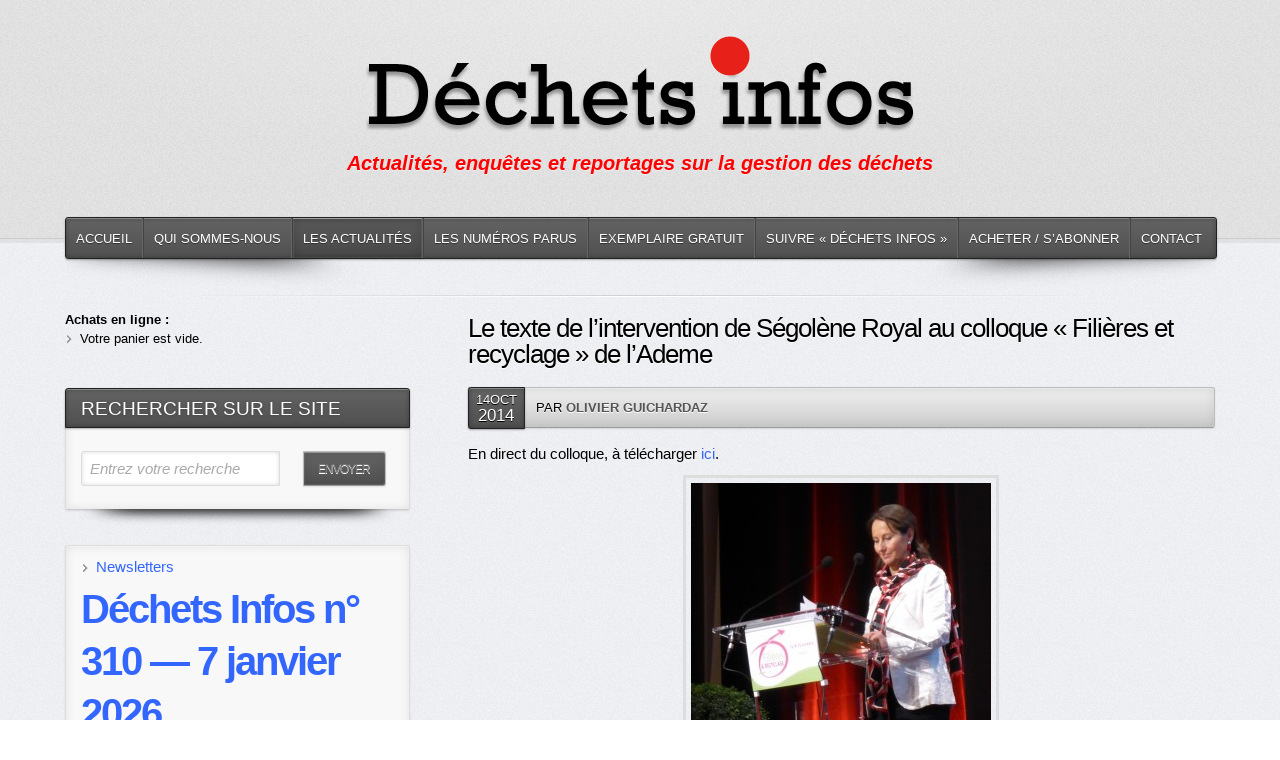

--- FILE ---
content_type: text/html; charset=UTF-8
request_url: https://dechets-infos.com/le-texte-de-lintervention-de-royal-au-colloque-filieres-et-recyclage-de-lademe-495532.html
body_size: 22181
content:
<!DOCTYPE html PUBLIC "-//W3C//DTD XHTML 1.0 Transitional//EN" "http://www.w3.org/TR/xhtml1/DTD/xhtml1-transitional.dtd">

<!--BEGIN html-->

<html xmlns="http://www.w3.org/1999/xhtml" lang="fr-FR">

<!--BEGIN head-->

<head profile="http://purl.org/uF/hAtom/0.1/ http://purl.org/uF/2008/03/">

	

	<!-- Meta Tags -->

	<meta http-equiv="Content-Type" content="text/html; charset=UTF-8" />

	<meta name="generator" content="WordPress" />

	<!-- Stylesheets -->

	<link rel="stylesheet" href="https://dechets-infos.com/wp-content/themes/evolve/style.css" type="text/css" media="screen, projection" />

	<link rel="stylesheet" href="https://dechets-infos.com/wp-content/themes/evolve/library/media/css/print.css" type="text/css" media="print" />

  <!-- Custom Stylesheets -->

	<style type="text/css"> 

	  ul.slides li.slide {

	display:block !important; }

	</style>

	<script>

	var taux_tva = 2.1;

	</script>

	<meta name='robots' content='index, follow, max-image-preview:large, max-snippet:-1, max-video-preview:-1' />

	<!-- This site is optimized with the Yoast SEO plugin v26.7 - https://yoast.com/wordpress/plugins/seo/ -->
	<title>Le texte de l&#039;intervention de Ségolène Royal au colloque &quot;Filières et recyclage&quot; de l&#039;Ademe</title>
	<link rel="canonical" href="https://dechets-infos.com/le-texte-de-lintervention-de-royal-au-colloque-filieres-et-recyclage-de-lademe-495532.html" />
	<meta property="og:locale" content="fr_FR" />
	<meta property="og:type" content="article" />
	<meta property="og:title" content="Le texte de l&#039;intervention de Ségolène Royal au colloque &quot;Filières et recyclage&quot; de l&#039;Ademe" />
	<meta property="og:description" content="En direct du colloque, à télécharger ici." />
	<meta property="og:url" content="https://dechets-infos.com/le-texte-de-lintervention-de-royal-au-colloque-filieres-et-recyclage-de-lademe-495532.html" />
	<meta property="og:site_name" content="- Déchets Infos" />
	<meta property="article:published_time" content="2014-10-14T10:23:41+00:00" />
	<meta property="article:modified_time" content="2014-10-16T10:56:20+00:00" />
	<meta property="og:image" content="http://dechets-infos.com/wp-content/uploads/2014/10/P1000320-e1413455319956-300x252.jpg" />
	<meta name="author" content="Olivier Guichardaz" />
	<meta name="twitter:card" content="summary_large_image" />
	<meta name="twitter:label1" content="Écrit par" />
	<meta name="twitter:data1" content="Olivier Guichardaz" />
	<script type="application/ld+json" class="yoast-schema-graph">{"@context":"https://schema.org","@graph":[{"@type":"Article","@id":"https://dechets-infos.com/le-texte-de-lintervention-de-royal-au-colloque-filieres-et-recyclage-de-lademe-495532.html#article","isPartOf":{"@id":"https://dechets-infos.com/le-texte-de-lintervention-de-royal-au-colloque-filieres-et-recyclage-de-lademe-495532.html"},"author":{"name":"Olivier Guichardaz","@id":"https://dechets-infos.com/#/schema/person/5306acf4fc477339f5a447ae577263b6"},"headline":"Le texte de l&rsquo;intervention de Ségolène Royal au colloque « Filières et recyclage » de l&rsquo;Ademe","datePublished":"2014-10-14T10:23:41+00:00","dateModified":"2014-10-16T10:56:20+00:00","mainEntityOfPage":{"@id":"https://dechets-infos.com/le-texte-de-lintervention-de-royal-au-colloque-filieres-et-recyclage-de-lademe-495532.html"},"wordCount":47,"image":{"@id":"https://dechets-infos.com/le-texte-de-lintervention-de-royal-au-colloque-filieres-et-recyclage-de-lademe-495532.html#primaryimage"},"thumbnailUrl":"http://dechets-infos.com/wp-content/uploads/2014/10/P1000320-e1413455319956-300x252.jpg","articleSection":["Actualités"],"inLanguage":"fr-FR"},{"@type":"WebPage","@id":"https://dechets-infos.com/le-texte-de-lintervention-de-royal-au-colloque-filieres-et-recyclage-de-lademe-495532.html","url":"https://dechets-infos.com/le-texte-de-lintervention-de-royal-au-colloque-filieres-et-recyclage-de-lademe-495532.html","name":"Le texte de l'intervention de Ségolène Royal au colloque \"Filières et recyclage\" de l'Ademe","isPartOf":{"@id":"https://dechets-infos.com/#website"},"primaryImageOfPage":{"@id":"https://dechets-infos.com/le-texte-de-lintervention-de-royal-au-colloque-filieres-et-recyclage-de-lademe-495532.html#primaryimage"},"image":{"@id":"https://dechets-infos.com/le-texte-de-lintervention-de-royal-au-colloque-filieres-et-recyclage-de-lademe-495532.html#primaryimage"},"thumbnailUrl":"http://dechets-infos.com/wp-content/uploads/2014/10/P1000320-e1413455319956-300x252.jpg","datePublished":"2014-10-14T10:23:41+00:00","dateModified":"2014-10-16T10:56:20+00:00","author":{"@id":"https://dechets-infos.com/#/schema/person/5306acf4fc477339f5a447ae577263b6"},"breadcrumb":{"@id":"https://dechets-infos.com/le-texte-de-lintervention-de-royal-au-colloque-filieres-et-recyclage-de-lademe-495532.html#breadcrumb"},"inLanguage":"fr-FR","potentialAction":[{"@type":"ReadAction","target":["https://dechets-infos.com/le-texte-de-lintervention-de-royal-au-colloque-filieres-et-recyclage-de-lademe-495532.html"]}]},{"@type":"ImageObject","inLanguage":"fr-FR","@id":"https://dechets-infos.com/le-texte-de-lintervention-de-royal-au-colloque-filieres-et-recyclage-de-lademe-495532.html#primaryimage","url":"https://dechets-infos.com/wp-content/uploads/2014/10/P1000320-e1413455319956.jpg","contentUrl":"https://dechets-infos.com/wp-content/uploads/2014/10/P1000320-e1413455319956.jpg","width":2027,"height":1704,"caption":"C'est Ségolène Royal qui devrait arbitrer le dossier du réagrément de la filière emballages."},{"@type":"BreadcrumbList","@id":"https://dechets-infos.com/le-texte-de-lintervention-de-royal-au-colloque-filieres-et-recyclage-de-lademe-495532.html#breadcrumb","itemListElement":[{"@type":"ListItem","position":1,"name":"Accueil","item":"https://dechets-infos.com/"},{"@type":"ListItem","position":2,"name":"Actualités","item":"https://dechets-infos.com/actualites"},{"@type":"ListItem","position":3,"name":"Le texte de l&rsquo;intervention de Ségolène Royal au colloque « Filières et recyclage » de l&rsquo;Ademe"}]},{"@type":"WebSite","@id":"https://dechets-infos.com/#website","url":"https://dechets-infos.com/","name":"- Déchets Infos","description":"Actualités, enquêtes et reportages sur la gestion des déchets","potentialAction":[{"@type":"SearchAction","target":{"@type":"EntryPoint","urlTemplate":"https://dechets-infos.com/?s={search_term_string}"},"query-input":{"@type":"PropertyValueSpecification","valueRequired":true,"valueName":"search_term_string"}}],"inLanguage":"fr-FR"},{"@type":"Person","@id":"https://dechets-infos.com/#/schema/person/5306acf4fc477339f5a447ae577263b6","name":"Olivier Guichardaz","description":"Olivier Guichardaz est journaliste depuis 1992, spécialisé sur la gestion des déchets depuis 2001. Présentation détaillée sur cette page.","url":"https://dechets-infos.com/author/diadmin"}]}</script>
	<!-- / Yoast SEO plugin. -->


<link rel='dns-prefetch' href='//fonts.googleapis.com' />
<link rel="alternate" type="application/rss+xml" title="- Déchets Infos &raquo; Flux" href="https://dechets-infos.com/feed" />
<link rel="alternate" type="application/rss+xml" title="- Déchets Infos &raquo; Flux des commentaires" href="https://dechets-infos.com/comments/feed" />
<link rel="alternate" title="oEmbed (JSON)" type="application/json+oembed" href="https://dechets-infos.com/wp-json/oembed/1.0/embed?url=https%3A%2F%2Fdechets-infos.com%2Fle-texte-de-lintervention-de-royal-au-colloque-filieres-et-recyclage-de-lademe-495532.html" />
<link rel="alternate" title="oEmbed (XML)" type="text/xml+oembed" href="https://dechets-infos.com/wp-json/oembed/1.0/embed?url=https%3A%2F%2Fdechets-infos.com%2Fle-texte-de-lintervention-de-royal-au-colloque-filieres-et-recyclage-de-lademe-495532.html&#038;format=xml" />
<style id='wp-img-auto-sizes-contain-inline-css' type='text/css'>
img:is([sizes=auto i],[sizes^="auto," i]){contain-intrinsic-size:3000px 1500px}
/*# sourceURL=wp-img-auto-sizes-contain-inline-css */
</style>
<link data-service="google-fonts" data-category="marketing" rel='stylesheet' id='googlefont-css' data-href='https://fonts.googleapis.com/css?family=Oswald%3Ar%2Cb&#038;ver=5ada05e6d988d79ed630eb08db240147' type='text/css' media='all' />
<style id='wp-emoji-styles-inline-css' type='text/css'>

	img.wp-smiley, img.emoji {
		display: inline !important;
		border: none !important;
		box-shadow: none !important;
		height: 1em !important;
		width: 1em !important;
		margin: 0 0.07em !important;
		vertical-align: -0.1em !important;
		background: none !important;
		padding: 0 !important;
	}
/*# sourceURL=wp-emoji-styles-inline-css */
</style>
<style id='wp-block-library-inline-css' type='text/css'>
:root{--wp-block-synced-color:#7a00df;--wp-block-synced-color--rgb:122,0,223;--wp-bound-block-color:var(--wp-block-synced-color);--wp-editor-canvas-background:#ddd;--wp-admin-theme-color:#007cba;--wp-admin-theme-color--rgb:0,124,186;--wp-admin-theme-color-darker-10:#006ba1;--wp-admin-theme-color-darker-10--rgb:0,107,160.5;--wp-admin-theme-color-darker-20:#005a87;--wp-admin-theme-color-darker-20--rgb:0,90,135;--wp-admin-border-width-focus:2px}@media (min-resolution:192dpi){:root{--wp-admin-border-width-focus:1.5px}}.wp-element-button{cursor:pointer}:root .has-very-light-gray-background-color{background-color:#eee}:root .has-very-dark-gray-background-color{background-color:#313131}:root .has-very-light-gray-color{color:#eee}:root .has-very-dark-gray-color{color:#313131}:root .has-vivid-green-cyan-to-vivid-cyan-blue-gradient-background{background:linear-gradient(135deg,#00d084,#0693e3)}:root .has-purple-crush-gradient-background{background:linear-gradient(135deg,#34e2e4,#4721fb 50%,#ab1dfe)}:root .has-hazy-dawn-gradient-background{background:linear-gradient(135deg,#faaca8,#dad0ec)}:root .has-subdued-olive-gradient-background{background:linear-gradient(135deg,#fafae1,#67a671)}:root .has-atomic-cream-gradient-background{background:linear-gradient(135deg,#fdd79a,#004a59)}:root .has-nightshade-gradient-background{background:linear-gradient(135deg,#330968,#31cdcf)}:root .has-midnight-gradient-background{background:linear-gradient(135deg,#020381,#2874fc)}:root{--wp--preset--font-size--normal:16px;--wp--preset--font-size--huge:42px}.has-regular-font-size{font-size:1em}.has-larger-font-size{font-size:2.625em}.has-normal-font-size{font-size:var(--wp--preset--font-size--normal)}.has-huge-font-size{font-size:var(--wp--preset--font-size--huge)}.has-text-align-center{text-align:center}.has-text-align-left{text-align:left}.has-text-align-right{text-align:right}.has-fit-text{white-space:nowrap!important}#end-resizable-editor-section{display:none}.aligncenter{clear:both}.items-justified-left{justify-content:flex-start}.items-justified-center{justify-content:center}.items-justified-right{justify-content:flex-end}.items-justified-space-between{justify-content:space-between}.screen-reader-text{border:0;clip-path:inset(50%);height:1px;margin:-1px;overflow:hidden;padding:0;position:absolute;width:1px;word-wrap:normal!important}.screen-reader-text:focus{background-color:#ddd;clip-path:none;color:#444;display:block;font-size:1em;height:auto;left:5px;line-height:normal;padding:15px 23px 14px;text-decoration:none;top:5px;width:auto;z-index:100000}html :where(.has-border-color){border-style:solid}html :where([style*=border-top-color]){border-top-style:solid}html :where([style*=border-right-color]){border-right-style:solid}html :where([style*=border-bottom-color]){border-bottom-style:solid}html :where([style*=border-left-color]){border-left-style:solid}html :where([style*=border-width]){border-style:solid}html :where([style*=border-top-width]){border-top-style:solid}html :where([style*=border-right-width]){border-right-style:solid}html :where([style*=border-bottom-width]){border-bottom-style:solid}html :where([style*=border-left-width]){border-left-style:solid}html :where(img[class*=wp-image-]){height:auto;max-width:100%}:where(figure){margin:0 0 1em}html :where(.is-position-sticky){--wp-admin--admin-bar--position-offset:var(--wp-admin--admin-bar--height,0px)}@media screen and (max-width:600px){html :where(.is-position-sticky){--wp-admin--admin-bar--position-offset:0px}}
/*wp_block_styles_on_demand_placeholder:696cfb2e3e4ea*/
/*# sourceURL=wp-block-library-inline-css */
</style>
<style id='classic-theme-styles-inline-css' type='text/css'>
/*! This file is auto-generated */
.wp-block-button__link{color:#fff;background-color:#32373c;border-radius:9999px;box-shadow:none;text-decoration:none;padding:calc(.667em + 2px) calc(1.333em + 2px);font-size:1.125em}.wp-block-file__button{background:#32373c;color:#fff;text-decoration:none}
/*# sourceURL=/wp-includes/css/classic-themes.min.css */
</style>
<link rel='stylesheet' id='edd-blocks-css' href='https://dechets-infos.com/wp-content/plugins/easy-digital-downloads/includes/blocks/assets/css/edd-blocks.css?ver=3.6.4' type='text/css' media='all' />
<link rel='stylesheet' id='contact-form-7-css' href='https://dechets-infos.com/wp-content/plugins/contact-form-7/includes/css/styles.css?ver=6.1.4' type='text/css' media='all' />
<link rel='stylesheet' id='wpos-slick-style-css' href='https://dechets-infos.com/wp-content/plugins/wp-responsive-recent-post-slider/assets/css/slick.css?ver=3.7.1' type='text/css' media='all' />
<link rel='stylesheet' id='wppsac-public-style-css' href='https://dechets-infos.com/wp-content/plugins/wp-responsive-recent-post-slider/assets/css/recent-post-style.css?ver=3.7.1' type='text/css' media='all' />
<link rel='stylesheet' id='edd-styles-css' href='https://dechets-infos.com/wp-content/plugins/easy-digital-downloads/assets/build/css/frontend/edd.min.css?ver=3.6.4' type='text/css' media='all' />
<link rel='stylesheet' id='cmplz-general-css' href='https://dechets-infos.com/wp-content/plugins/complianz-gdpr/assets/css/cookieblocker.min.css?ver=1767376253' type='text/css' media='all' />
<link rel='stylesheet' id='evolve-style-css' href='https://dechets-infos.com/wp-content/themes/evolve/style.css' type='text/css' media='all' />
<link rel='stylesheet' id='dechets-infos-style-css' href='https://dechets-infos.com/wp-content/themes/dechets-infos/style.css' type='text/css' media='all' />
<link rel='stylesheet' id='dechets-infos-stylesft-css' href='https://dechets-infos.com/wp-content/themes/dechets-infos/library/media/css/StylesFT.css' type='text/css' media='all' />
<link rel='stylesheet' id='mm-compiled-options-mobmenu-css' href='https://dechets-infos.com/wp-content/uploads/dynamic-mobmenu.css?ver=2.8.8-290' type='text/css' media='all' />
<link data-service="google-fonts" data-category="marketing" rel='stylesheet' id='mm-google-webfont-dosis-css' data-href='//fonts.googleapis.com/css?family=Dosis%3Ainherit%2C400&#038;subset=latin%2Clatin-ext&#038;ver=5ada05e6d988d79ed630eb08db240147' type='text/css' media='all' />
<link rel='stylesheet' id='cssmobmenu-icons-css' href='https://dechets-infos.com/wp-content/plugins/mobile-menu/includes/css/mobmenu-icons.css?ver=5ada05e6d988d79ed630eb08db240147' type='text/css' media='all' />
<link rel='stylesheet' id='cssmobmenu-css' href='https://dechets-infos.com/wp-content/plugins/mobile-menu/includes/css/mobmenu.css?ver=2.8.8' type='text/css' media='all' />
<script type="text/javascript" src="https://dechets-infos.com/wp-includes/js/jquery/jquery.min.js?ver=3.7.1" id="jquery-core-js"></script>
<script type="text/javascript" src="https://dechets-infos.com/wp-includes/js/jquery/jquery-migrate.min.js?ver=3.4.1" id="jquery-migrate-js"></script>
<script type="text/javascript" src="https://dechets-infos.com/wp-content/themes/dechets-infos/js/tipsy.js?ver=5ada05e6d988d79ed630eb08db240147" id="tipsy-js"></script>
<script type="text/javascript" src="https://dechets-infos.com/wp-content/themes/dechets-infos/js/fields.js?ver=5ada05e6d988d79ed630eb08db240147" id="fields-js"></script>
<script type="text/javascript" src="https://dechets-infos.com/wp-content/themes/dechets-infos/js/forms.js?ver=5ada05e6d988d79ed630eb08db240147" id="forms-js"></script>
<script type="text/javascript" src="https://dechets-infos.com/wp-content/themes/dechets-infos/js/supersubs.js?ver=5ada05e6d988d79ed630eb08db240147" id="supersubs-js"></script>
<script type="text/javascript" src="https://dechets-infos.com/wp-content/themes/dechets-infos/js/superfish.js?ver=5ada05e6d988d79ed630eb08db240147" id="superfish-js"></script>
<script type="text/javascript" src="https://dechets-infos.com/wp-content/themes/dechets-infos/js/buttons.js?ver=5ada05e6d988d79ed630eb08db240147" id="buttons-js"></script>
<script type="text/javascript" async src="https://dechets-infos.com/wp-content/plugins/burst-statistics/assets/js/timeme/timeme.min.js?ver=1767376232" id="burst-timeme-js"></script>
<script type="text/javascript" src="https://dechets-infos.com/wp-content/plugins/mobile-menu/includes/js/mobmenu.js?ver=2.8.8" id="mobmenujs-js"></script>
<link rel="https://api.w.org/" href="https://dechets-infos.com/wp-json/" /><link rel="alternate" title="JSON" type="application/json" href="https://dechets-infos.com/wp-json/wp/v2/posts/5532" /><link rel="EditURI" type="application/rsd+xml" title="RSD" href="https://dechets-infos.com/xmlrpc.php?rsd" />

<link rel='shortlink' href='https://dechets-infos.com/?p=5532' />

<!-- This site is using AdRotate v5.17.2 to display their advertisements - https://ajdg.solutions/ -->
<!-- AdRotate CSS -->
<style type="text/css" media="screen">
	.g { margin:0px; padding:0px; overflow:hidden; line-height:1; zoom:1; }
	.g img { height:auto; }
	.g-col { position:relative; float:left; }
	.g-col:first-child { margin-left: 0; }
	.g-col:last-child { margin-right: 0; }
	@media only screen and (max-width: 480px) {
		.g-col, .g-dyn, .g-single { width:100%; margin-left:0; margin-right:0; }
	}
</style>
<!-- /AdRotate CSS -->

<script type="text/javascript">window.ccb_nonces = {"ccb_payment":"2cd8827084","ccb_contact_form":"9d3051006d","ccb_woo_checkout":"737bcecff0","ccb_add_order":"e86c740e51","ccb_orders":"1ec066ef76","ccb_send_invoice":"18d117657f","ccb_get_invoice":"a76a1a64f0","ccb_wp_hook_nonce":"353ff1997a","ccb_razorpay_receive":"73a38dff61","ccb_woocommerce_payment":"dc010ac461","ccb_calc_views":"86dd2f86d2","ccb_calc_interactions":"ca0c4decc1"};</script><meta name="generator" content="Easy Digital Downloads v3.6.4" />
			<style>.cmplz-hidden {
					display: none !important;
				}</style>
	<style type="text/css" media="screen">

	#sommaire label {display:none;}

		.test24 .edd_purchase_tax_rate {display:block;text-align:center;margin-top:5px;}

		.test24 .product-buttons {display:block;text-align:center}

		#edd-card-state-wrap {display:none;}

	</style>

<!--END head-->

	<script src="https://dechets-infos.com/wp-content/themes/evolve/cufon-yui.js" type="text/javascript"></script>

	<script src="https://dechets-infos.com/wp-content/themes/evolve/Rockwell_400.font.js" type="text/javascript"></script>

	<script src="https://dechets-infos.com/wp-content/themes/evolve/innerfade.js" type="text/javascript"></script>

	<script data-service="google-analytics" data-category="statistics" type="text/plain">

		/*  var _gaq = _gaq || [];

		  _gaq.push(['_setAccount', 'UA-32392105-1']);

		  _gaq.push(['_trackPageview']);

		  (function() {

			var ga = document.createElement('script'); ga.type = 'text/javascript'; ga.async = true;

			ga.src = ('https:' == document.location.protocol ? 'https://ssl' : 'http://www') + '.google-analytics.com/ga.js';

			var s = document.getElementsByTagName('script')[0]; s.parentNode.insertBefore(ga, s);

		  })(); */

		jQuery.noConflict();

		Cufon.replace("h1, h2, h3, h4, h5, h5" ,{fontFamily: "Rockwell", hover:true,letterSpacing:"-0px"});	

		</script> 

<link rel="shortcut icon" type="image/x-icon" href="https://dechets-infos.com/favicon.ico"/>

<meta name='viewport' content='width=device-width, initial-scale=1, maximum-scale=1, user-scalable=no' />

</head>

<!--BEGIN body-->

<body data-cmplz=1 class="wp-singular post-template-default single single-post postid-5532 single-format-standard wp-theme-evolve wp-child-theme-dechets-infos edd-js-none mob-menu-slideout-over" data-burst_id="5532" data-burst_type="post">

<div id="top"></div>

	<!--BEGIN .header-->

		<div class="header" style="margin: 0 auto;">

	<!--BEGIN .container-->

	<div class="container" style="margin-bottom:0px;">

  <!-- Soit il n'y a pas de bannières, ils sont desactivées ou pas qualifiées pour cet endroit! -->
  <div class="radial-effect"></div>

  <!-- AD Space 1 -->

  
    <a href=https://dechets-infos.com><img id='logo-image' src='http://dechets-infos.com/wp-content/uploads/2012/04/logo-grand1.png' /></a>
     
     
     
     <div id="tagline" >Actualités, enquêtes et reportages sur la gestion des déchets</div>
	<!--END .container-->

		</div>

    		<!--END .header-->

		</div>

	

  <div class="menu-container">

	<div class="menu-back">

  <!--BEGIN .container-menu-->

		<div class="container nacked-menu" style="margin:0 auto;padding-bottom:10px;position:relative;z-index:99;">

		   <div class="menu-header">

			 <div class="menu-menutop-container"><ul id="menu-menutop" class="nav"><li id="menu-item-58" class="menu-item menu-item-type-post_type menu-item-object-page menu-item-home menu-item-58"><a href="https://dechets-infos.com/">Accueil</a></li>
<li id="menu-item-2496" class="menu-item menu-item-type-custom menu-item-object-custom menu-item-2496"><a href="http://dechets-infos.com/qui-sommes-nous">Qui sommes-nous</a></li>
<li id="menu-item-60" class="menu-item menu-item-type-post_type menu-item-object-page current_page_parent menu-item-60"><a href="https://dechets-infos.com/actualites">Les actualités</a></li>
<li id="menu-item-8931" class="menu-item menu-item-type-custom menu-item-object-custom menu-item-8931"><a href="http://dechets-infos.com/category/newsletters">Les numéros parus</a></li>
<li id="menu-item-63" class="menu-item menu-item-type-post_type menu-item-object-page menu-item-63"><a href="https://dechets-infos.com/exemplaire-gratuit">Exemplaire gratuit</a></li>
<li id="menu-item-65" class="menu-item menu-item-type-post_type menu-item-object-page menu-item-65"><a href="https://dechets-infos.com/sommaire">Suivre « Déchets Infos »</a></li>
<li id="menu-item-8614" class="menu-item menu-item-type-post_type menu-item-object-page menu-item-has-children menu-item-8614"><a href="https://dechets-infos.com/pour-lire-dechets-infos-en-texte-integral-vous-pouvez">Acheter / S&rsquo;abonner</a>
<ul class="sub-menu">
	<li id="menu-item-8548" class="menu-item menu-item-type-post_type menu-item-object-page menu-item-8548"><a href="https://dechets-infos.com/sabonner">S&rsquo;abonner</a></li>
	<li id="menu-item-8606" class="menu-item menu-item-type-taxonomy menu-item-object-download_category menu-item-8606"><a href="https://dechets-infos.com/downloads/category/numeros-a-lunite">Acheter un numéro</a></li>
	<li id="menu-item-10816" class="menu-item menu-item-type-taxonomy menu-item-object-download_category menu-item-10816"><a href="https://dechets-infos.com/downloads/category/dossiers">Acheter un dossier thématique</a></li>
</ul>
</li>
<li id="menu-item-62" class="menu-item menu-item-type-post_type menu-item-object-page menu-item-62"><a href="https://dechets-infos.com/contact">Contact</a></li>
</ul></div>
          </div>

		</div>

      </div>

	</div>

             	<!--BEGIN .content-->

	<div class="content">

       	<!--BEGIN .container-->

	<div class="container" style="margin:0px auto;">



		<!--BEGIN #content-->

		<div id="content">			<!--BEGIN #primary .hfeed-->

			<div id="primary" class="hfeed">
 <!---------------------- 
 ---- single post begin
 ----------------------->

 
                
                

                  

				<!--BEGIN .hentry-->

				<div id="post-5532" class="post-5532 post type-post status-publish format-standard hentry category-actualites p publish first-post cat untagged">

					

            <h1 class="entry-title">Le texte de l&rsquo;intervention de Ségolène Royal au colloque « Filières et recyclage » de l&rsquo;Ademe</h1>

        

        

					<!--BEGIN .entry-meta .entry-header-->

					<div class="entry-meta entry-header">

          <a href="https://dechets-infos.com/le-texte-de-lintervention-de-royal-au-colloque-filieres-et-recyclage-de-lademe-495532.html"><span class="published">14Oct<br /><strong>2014</strong></span></a>

 

          
         

          

          <span class="author vcard">

          

          
          

          

          Par  <strong><a class="url fn" href="https://dechets-infos.com/author/diadmin" title="View all posts by Olivier Guichardaz">Olivier Guichardaz</a></strong></span>

						

						

            				    
					<!--END .entry-meta .entry-header-->

                    </div>              

			<!--BEGIN .entry-content .article-->

					<div class="entry-content article">

					

					  <div style="clear:both;"></div>
  

			<p>En direct du colloque, à télécharger <a href="http://dechets-infos.com/wp-content/uploads/2014/10/Intervention-Royal-colloque-Ademe.pdf">ici</a>.</p>
<div id="attachment_5536" style="width: 310px" class="wp-caption aligncenter"><img fetchpriority="high" decoding="async" aria-describedby="caption-attachment-5536" class="size-medium wp-image-5536 " alt="Ségolène Royal lors de son intervention au colloque de l'Ademe." src="http://dechets-infos.com/wp-content/uploads/2014/10/P1000320-e1413455319956-300x252.jpg" width="300" height="252" srcset="https://dechets-infos.com/wp-content/uploads/2014/10/P1000320-e1413455319956-300x252.jpg 300w, https://dechets-infos.com/wp-content/uploads/2014/10/P1000320-e1413455319956-1024x860.jpg 1024w, https://dechets-infos.com/wp-content/uploads/2014/10/P1000320-e1413455319956.jpg 2027w" sizes="(max-width: 300px) 100vw, 300px" /><p id="caption-attachment-5536" class="wp-caption-text">Ségolène Royal lors de son intervention au colloque de l&rsquo;Ademe.</p></div>
                        
                        
            	                        
                        
			
                        

            
			

					<!--END .entry-content .article-->

					<div class='yarpp yarpp-related yarpp-related-website yarpp-template-list'>
<!-- YARPP List -->
<hr><h3><font size="4">Sur le même thême…</h3><ul>
<li><h5><font size="3"><a href="https://dechets-infos.com/un-happening-permanent-494576.html" rel="bookmark" title="Ségolène Royal ou le « happening permanent »">Ségolène Royal ou le « happening permanent »</a></font></h5></li>
<li><h5><font size="3"><a href="https://dechets-infos.com/quand-segolene-royal-flingue-lincineration-et-les-incinerateurs-en-contredisant-sa-loi-sur-la-transition-energetique-494936.html" rel="bookmark" title="Quand Ségolène Royal « flingue » l&rsquo;incinération et les incinérateurs, en contredisant « sa » loi sur la transition énergétique">Quand Ségolène Royal « flingue » l&rsquo;incinération et les incinérateurs, en contredisant « sa » loi sur la transition énergétique</a></font></h5></li>
<li><h5><font size="3"><a href="https://dechets-infos.com/segolene-royal-devoile-son-projet-de-plan-dechets-2014-2025-495747.html" rel="bookmark" title="Ségolène Royal a dévoilé son projet de « plan déchets 2014-2025 »">Ségolène Royal a dévoilé son projet de « plan déchets 2014-2025 »</a></font></h5></li>
<li><h5><font size="3"><a href="https://dechets-infos.com/quand-segolene-royal-nen-fait-qua-sa-tete-498372.html" rel="bookmark" title="Quand Ségolène Royal &lt;br/&gt;n’en fait qu’à sa tête">Quand Ségolène Royal <br/>n’en fait qu’à sa tête</a></font></h5></li>
<li><h5><font size="3"><a href="https://dechets-infos.com/segolene-royal-toujours-plus-verte-495155.html" rel="bookmark" title="Ségolène Royal toujours plus « verte »">Ségolène Royal toujours plus « verte »</a></font></h5></li>
</font></ul><hr>
</div>

					

					

					</div>        

						<!--BEGIN .entry-meta .entry-footer-->

                    <div class="entry-meta entry-footer">

                    	
                    	<span class="entry-categories"><strong>Class&eacute; dans</strong> <a href="https://dechets-infos.com/category/actualites" rel="category tag">Actualités</a></span>

                      
						
					<!--END .entry-meta .entry-footer-->

                    </div>

				<!--END .hentry-->

				</div>

        

          <div class="share-this">
          <strong>PARTAGER</strong>
          <a rel="nofollow" target="_blank" class="share-twitter twitter-share-button" href="http://twitter.com/intent/tweet?text=Le texte de l&rsquo;intervention de Ségolène Royal au colloque « Filières et recyclage » de l&rsquo;Ademe+&raquo;+https://tinyurl.com/y4pwjtuu">Twitter</a>
		  <a rel="nofollow" target="_blank" class="share-linkedin" href="http://www.addtoany.com/add_to/linkedin?linkurl=https://dechets-infos.com/le-texte-de-lintervention-de-royal-au-colloque-filieres-et-recyclage-de-lademe-495532.html&type=page&linkname=&linknote=Le texte de l&rsquo;intervention de Ségolène Royal au colloque « Filières et recyclage » de l&rsquo;Ademe">Linkedin</a>
		  <a rel="nofollow" target="_blank" class="share-viadeo" href="http://www.addtoany.com/add_to/viadeo?linkurl=https://dechets-infos.com/le-texte-de-lintervention-de-royal-au-colloque-filieres-et-recyclage-de-lademe-495532.html&type=page&linkname=&linknote=Le texte de l&rsquo;intervention de Ségolène Royal au colloque « Filières et recyclage » de l&rsquo;Ademe">Viadeo</a>
          <a rel="nofollow" target="_blank" class="share-facebook" href="http://www.facebook.com/sharer/sharer.php?u=https://dechets-infos.com/le-texte-de-lintervention-de-royal-au-colloque-filieres-et-recyclage-de-lademe-495532.html&amp;t=Le texte de l&rsquo;intervention de Ségolène Royal au colloque « Filières et recyclage » de l&rsquo;Ademe">Facebook</a>
          <!--<a rel="nofollow" target="_blank" class="share-google" href="http://www.addtoany.com/add_to/google_plus?linkurl=https://dechets-infos.com/le-texte-de-lintervention-de-royal-au-colloque-filieres-et-recyclage-de-lademe-495532.html&type=page&linkname=&linknote=">Google +</a>-->
          <a rel="nofollow" target="_blank" class="share-email" href="http://www.addtoany.com/email?linkurl=https://dechets-infos.com/le-texte-de-lintervention-de-royal-au-colloque-filieres-et-recyclage-de-lademe-495532.html&linkname=Le texte de l&rsquo;intervention de Ségolène Royal au colloque « Filières et recyclage » de l&rsquo;Ademe">Courriel</a>
          <a rel="nofollow" class="tipsytext" style="position:relative;top:3px;left:8px;" title="Plus d'options" target="_blank" href="http://www.addtoany.com/share_save#url=https://dechets-infos.com/le-texte-de-lintervention-de-royal-au-colloque-filieres-et-recyclage-de-lademe-495532.html&linkname=Le texte de l&rsquo;intervention de Ségolène Royal au colloque « Filières et recyclage » de l&rsquo;Ademe"><img src="https://dechets-infos.com/wp-content/themes/evolve/library/media/images/share-more.png" /></a>
          </div>

        

        

        

        

  

       

        
               

				<!--BEGIN .navigation-links-->
<div class="navigation-links single-page-navigation" style="clear:both;">
	<div class="nav-previous"><a href="https://dechets-infos.com/le-projet-de-loi-royal-adopte-en-premiere-lecture-lassemblee-nationale-495521.html" rel="prev">&larr; Le projet de loi « Royal » adopté en première lecture à l&rsquo;Assemblée nationale</a></div>
	<div class="nav-next"><a href="https://dechets-infos.com/reconstruction-de-lusine-divry-sita-choisi-par-le-comite-syndical-du-syctom-495543.html" rel="next">Reconstruction de l&rsquo;usine d&rsquo;Ivry : <br/>le comité syndical du Syctom confirme le choix de Sita &rarr;</a></div>
<!--END .navigation-links-->
</div>
<div style="clear:both;"></div>

        

           

				
<div id="comments">   
	</div>


                

				
 <!---------------------- 

 ---- single post end

 -----------------------> 

			<!--END #primary .hfeed-->

			</div>

        <!--BEGIN #secondary .aside-->
        <div id="secondary" class="aside">						<div class="fourcol last">						<strong>Achats en ligne :</strong>							<p class="edd-cart-number-of-items" style="display:none;">Nombre d’articles dans le panier : <span class="edd-cart-quantity">0</span></p>
<ul class="edd-cart">

	<li class="cart_item empty"><span class="edd_empty_cart">Votre panier est vide.</span></li>
<li class="cart_item edd-cart-meta edd_subtotal" style="display:none;">Sous-total : <span class='subtotal'>0.00&euro;</span></li>
<li class="cart_item edd-cart-meta edd_cart_tax" style="display:none;">TVA estimée : <span class="cart-tax">0.00&euro;</span></li>
<li class="cart_item edd-cart-meta edd_total" style="display:none;">Total : <span class="cart-total">0.00&euro;</span></li>
<li class="cart_item edd_checkout" style="display:none;"><a href="https://dechets-infos.com/commande">Commande</a></li>

</ul>
							</div><!--end .fourcol-->
			<div id="search-2" class="widget widget_search"><div class="widget-content"><div style="position:relative;top:-10px;"><div class="widget-title-background"></div><h3 class="widget-title">Rechercher sur le site</h3></div><!--BEGIN #searchform-->
       <form action="https://dechets-infos.com" method="get" class="searchform">
       
         <div id="search-text-box">
  
  <label class="searchfield" id="search_label" for="search-text"><span>Entrez votre recherche</span><input id="search-text" type="text" tabindex="1" name="s" value="" class="search" /></label> 
  
  </div>
  
           <div id="search-button-box">
      
	<button id="search-button" tabindex="2" type="submit" class="search-btn">Envoyer</button>
  
  </div>
  
  

  
  
    
</form>

<div style="clear:both;"></div>

<!--END #searchform--></div></div><div id="block-2" class="widget widget_block"><div class="widget-content">		<div class="wppsac-wrap wppsac-slick-slider-wrp wppsac-clearfix " data-conf="{&quot;dots&quot;:&quot;true&quot;,&quot;arrows&quot;:&quot;false&quot;,&quot;autoplay&quot;:&quot;true&quot;,&quot;autoplay_interval&quot;:3000,&quot;speed&quot;:500,&quot;rtl&quot;:&quot;false&quot;,&quot;lazyload&quot;:&quot;&quot;}">
			<div id="wppsac-post-slider-1" class="wppsac-post-slider-init wppsac-post-slider design-4">
				<div class="wppsac-post-slides">
	<div class="wppsac-post-list">
		<div class="wppsac-post-list-content">
			
			<div class=" wp-medium-12  wpcolumns">
								<div class="wppsac-post-categories"><ul class="wppsac-post-categories-list"><li><a href="https://dechets-infos.com/category/newsletters">Newsletters</a></li></ul></div>
				
				<h2 class="wppsac-post-title">
					<a href="https://dechets-infos.com/dechets-infos-n-310-7-janvier-2026-4933234.html">Déchets Infos n° 310 — 7 janvier 2026</a>
				</h2>

								<div class="wppsac-post-date">
					 
						<span>By Olivier Guichardaz</span>
					 / 7 janvier 2026				</div>
								<div class="wppsac-post-content">
					<div class="wppsac-sub-content">Au sommaire du numéro 310 de Déchets Infos (7 janvier 2026) Dossier PMCB • Le ministère cherche des solutions et...</div>

									</div>
							</div>
		</div>
	</div>
</div><div class="wppsac-post-slides">
	<div class="wppsac-post-list">
		<div class="wppsac-post-list-content">
			
			<div class=" wp-medium-12  wpcolumns">
								<div class="wppsac-post-categories"><ul class="wppsac-post-categories-list"><li><a href="https://dechets-infos.com/category/fiscalite">Fiscalité</a></li></ul></div>
				
				<h2 class="wppsac-post-title">
					<a href="https://dechets-infos.com/loi-de-finances-la-fiscalite-dechets-en-stand-by-4933269.html">Loi de finances : la fiscalité déchets en stand-by</a>
				</h2>

								<div class="wppsac-post-date">
					 
						<span>By Olivier Guichardaz</span>
					 / 7 janvier 2026				</div>
								<div class="wppsac-post-content">
					<div class="wppsac-sub-content">Le Parlement va poursuivre à la mi-janvier les débats sur le PLF 2026, sur la base du texte amendé par...</div>

									</div>
							</div>
		</div>
	</div>
</div><div class="wppsac-post-slides">
	<div class="wppsac-post-list">
		<div class="wppsac-post-list-content">
			
			<div class=" wp-medium-12  wpcolumns">
								<div class="wppsac-post-categories"><ul class="wppsac-post-categories-list"><li><a href="https://dechets-infos.com/category/batiment">Bâtiment - PMCB</a></li></ul></div>
				
				<h2 class="wppsac-post-title">
					<a href="https://dechets-infos.com/refondation-pmcb-le-ministere-cherche-des-solutions-et-prend-son-temps-4933253.html">Refondation PMCB : le ministère cherche des solutions et prend son temps</a>
				</h2>

								<div class="wppsac-post-date">
					 
						<span>By Olivier Guichardaz</span>
					 / 7 janvier 2026				</div>
								<div class="wppsac-post-content">
					<div class="wppsac-sub-content">Plus de neuf mois après le lancement de la refondation de la filière PMCB, les pouvoirs publics n’ont toujours rien...</div>

									</div>
							</div>
		</div>
	</div>
</div><div class="wppsac-post-slides">
	<div class="wppsac-post-list">
		<div class="wppsac-post-list-content">
			
			<div class=" wp-medium-12  wpcolumns">
								<div class="wppsac-post-categories"><ul class="wppsac-post-categories-list"><li><a href="https://dechets-infos.com/category/rep">REP - Eco-organismes</a></li></ul></div>
				
				<h2 class="wppsac-post-title">
					<a href="https://dechets-infos.com/rep-le-gouvernement-saisit-lautorite-de-la-concurrence-4933274.html">REP : le gouvernement saisit l’Autorité de la concurrence</a>
				</h2>

								<div class="wppsac-post-date">
					 
						<span>By Olivier Guichardaz</span>
					 / 7 janvier 2026				</div>
								<div class="wppsac-post-content">
					<div class="wppsac-sub-content">Les pouvoirs publics constatent plusieurs problèmes de concurrence dus à la réglementation actuelle sur les REP, et des difficultés de...</div>

									</div>
							</div>
		</div>
	</div>
</div><div class="wppsac-post-slides">
	<div class="wppsac-post-list">
		<div class="wppsac-post-list-content">
			
			<div class=" wp-medium-12  wpcolumns">
								<div class="wppsac-post-categories"><ul class="wppsac-post-categories-list"><li><a href="https://dechets-infos.com/category/batiment">Bâtiment - PMCB</a></li></ul></div>
				
				<h2 class="wppsac-post-title">
					<a href="https://dechets-infos.com/pmcb-valobat-menace-de-faillite-4933260.html">PMCB : Valobat menacé de faillite ?</a>
				</h2>

								<div class="wppsac-post-date">
					 
						<span>By Olivier Guichardaz</span>
					 / 7 janvier 2026				</div>
								<div class="wppsac-post-content">
					<div class="wppsac-sub-content">L’éco-organisme Valobat a indiqué en réunion que sans augmentation de son barème de contributions, il ne pourrait pas faire face...</div>

									</div>
							</div>
		</div>
	</div>
</div><div class="wppsac-post-slides">
	<div class="wppsac-post-list">
		<div class="wppsac-post-list-content">
			
			<div class=" wp-medium-12  wpcolumns">
								<div class="wppsac-post-categories"><ul class="wppsac-post-categories-list"><li><a href="https://dechets-infos.com/category/newsletters">Newsletters</a></li></ul></div>
				
				<h2 class="wppsac-post-title">
					<a href="https://dechets-infos.com/dechets-infos-n-309-17-decembre-2025-4933159.html">Déchets Infos n° 309 — 17 décembre 2025</a>
				</h2>

								<div class="wppsac-post-date">
					 
						<span>By Olivier Guichardaz</span>
					 / 17 décembre 2025				</div>
								<div class="wppsac-post-content">
					<div class="wppsac-sub-content">Au sommaire du numéro 309 de Déchets Infos (17 décembre 2025) Dossier • La collecte incitative réduit les OMR et...</div>

									</div>
							</div>
		</div>
	</div>
</div><div class="wppsac-post-slides">
	<div class="wppsac-post-list">
		<div class="wppsac-post-list-content">
			
			<div class=" wp-medium-12  wpcolumns">
								<div class="wppsac-post-categories"><ul class="wppsac-post-categories-list"><li><a href="https://dechets-infos.com/category/collecte">Collecte</a></li><li><a href="https://dechets-infos.com/category/tarification-incitative">Tarification incitative</a></li></ul></div>
				
				<h2 class="wppsac-post-title">
					<a href="https://dechets-infos.com/la-collecte-incitative-reduit-les-omr-et-progresse-4933184.html">La collecte incitative réduit les OMR et progresse</a>
				</h2>

								<div class="wppsac-post-date">
					 
						<span>By Olivier Guichardaz</span>
					 / 17 décembre 2025				</div>
								<div class="wppsac-post-content">
					<div class="wppsac-sub-content">Les collectivités qui collectent les OMR dans des sacs transparents et réduisent leurs fréquences de collecte obtiennent des baisses importantes...</div>

									</div>
							</div>
		</div>
	</div>
</div><div class="wppsac-post-slides">
	<div class="wppsac-post-list">
		<div class="wppsac-post-list-content">
			
			<div class=" wp-medium-12  wpcolumns">
								<div class="wppsac-post-categories"><ul class="wppsac-post-categories-list"><li><a href="https://dechets-infos.com/category/batiment">Bâtiment - PMCB</a></li></ul></div>
				
				<h2 class="wppsac-post-title">
					<a href="https://dechets-infos.com/pmcb-vers-une-filiere-tres-allegee-4933190.html">PMCB : vers une filière très « allégée »</a>
				</h2>

								<div class="wppsac-post-date">
					 
						<span>By Olivier Guichardaz</span>
					 / 17 décembre 2025				</div>
								<div class="wppsac-post-content">
					<div class="wppsac-sub-content">Le gouvernement s’apprête à considérer que quatre matériaux (plâtre, métaux, inertes et bois) seraient « matures » et pourraient donc ne pas...</div>

									</div>
							</div>
		</div>
	</div>
</div><div class="wppsac-post-slides">
	<div class="wppsac-post-list">
		<div class="wppsac-post-list-content">
			
			<div class=" wp-medium-12  wpcolumns">
								<div class="wppsac-post-categories"><ul class="wppsac-post-categories-list"><li><a href="https://dechets-infos.com/category/collecte">Collecte</a></li><li><a href="https://dechets-infos.com/category/recyclage">Recyclage</a></li></ul></div>
				
				<h2 class="wppsac-post-title">
					<a href="https://dechets-infos.com/etudes-moins-de-dechets-plus-de-tri-et-plus-de-couts-4933178.html">Etudes : moins de déchets, plus de tri et plus de coûts</a>
				</h2>

								<div class="wppsac-post-date">
					 
						<span>By Olivier Guichardaz</span>
					 / 17 décembre 2025				</div>
								<div class="wppsac-post-content">
					<div class="wppsac-sub-content">Selon trois études récentes de l’Ademe, les quantités de déchets ménagers baissent, le tri progresse et les coûts grimpent. Certaines...</div>

									</div>
							</div>
		</div>
	</div>
</div><div class="wppsac-post-slides">
	<div class="wppsac-post-list">
		<div class="wppsac-post-list-content">
			
			<div class=" wp-medium-12  wpcolumns">
								<div class="wppsac-post-categories"><ul class="wppsac-post-categories-list"><li><a href="https://dechets-infos.com/category/rep">REP - Eco-organismes</a></li></ul></div>
				
				<h2 class="wppsac-post-title">
					<a href="https://dechets-infos.com/rep-le-cnr-pour-un-monopole-par-filiere-4933171.html">REP : le CNR pour un monopole par filière</a>
				</h2>

								<div class="wppsac-post-date">
					 
						<span>By Olivier Guichardaz</span>
					 / 17 décembre 2025				</div>
								<div class="wppsac-post-content">
					<div class="wppsac-sub-content">Le Cercle national du recyclage (CNR) dénonce les effets pervers de la concurrence entre éco-organismes. A rebours du système actuel,...</div>

									</div>
							</div>
		</div>
	</div>
</div>			</div>
		</div>
	</div></div><div id="di_login-2" class="widget widget_di_login"><div class="widget-content"><div style="position:relative;top:-10px;"><div class="widget-title-background"></div><h3 class="widget-title">Espace abonné</h3></div>
		<form name="loginform" id="loginform" action="https://dechets-infos.com/wp-login.php" method="post">

			<p>

				<label for="user_login">Identifiant<br>

				<input name="log" id="user_login" class="input" value="" size="20" tabindex="10" type="text"></label>

			</p>

			<p>

				<label for="user_pass">Mot de passe<br>

				<input name="pwd" id="user_pass" class="input" value="" size="20" tabindex="20" type="password"></label>

			</p>

			<p class="forgetmenot"><label for="rememberme"><input name="rememberme" id="rememberme" value="forever" tabindex="90" type="checkbox"> Se souvenir de moi</label></p>

			<p class="submit">

				<input name="wp-submit" id="wp-submit" class="button-primary" value="Se connecter" tabindex="100" type="submit">

				<input name="redirect_to" value="https://dechets-infos.com/le-texte-de-lintervention-de-royal-au-colloque-filieres-et-recyclage-de-lademe-495532.html" type="hidden">

				<input name="testcookie" value="1" type="hidden">

			</p>

			<p><a href="https://dechets-infos.com/se-connecter?action=lostpassword">Mot de passe oublié</a></p>

		</form>		

		</div></div><div id="archives-2" class="widget widget_archive"><div class="widget-content"><div style="position:relative;top:-10px;"><div class="widget-title-background"></div><h3 class="widget-title">Toutes les archives</h3></div>		<label class="screen-reader-text" for="archives-dropdown-2">Toutes les archives</label>
		<select id="archives-dropdown-2" name="archive-dropdown">
			
			<option value="">Sélectionner un mois</option>
				<option value='https://dechets-infos.com/date/2026/01'> janvier 2026 &nbsp;(5)</option>
	<option value='https://dechets-infos.com/date/2025/12'> décembre 2025 &nbsp;(9)</option>
	<option value='https://dechets-infos.com/date/2025/11'> novembre 2025 &nbsp;(11)</option>
	<option value='https://dechets-infos.com/date/2025/10'> octobre 2025 &nbsp;(7)</option>
	<option value='https://dechets-infos.com/date/2025/09'> septembre 2025 &nbsp;(12)</option>
	<option value='https://dechets-infos.com/date/2025/07'> juillet 2025 &nbsp;(8)</option>
	<option value='https://dechets-infos.com/date/2025/06'> juin 2025 &nbsp;(10)</option>
	<option value='https://dechets-infos.com/date/2025/05'> mai 2025 &nbsp;(9)</option>
	<option value='https://dechets-infos.com/date/2025/04'> avril 2025 &nbsp;(12)</option>
	<option value='https://dechets-infos.com/date/2025/03'> mars 2025 &nbsp;(9)</option>
	<option value='https://dechets-infos.com/date/2025/02'> février 2025 &nbsp;(9)</option>
	<option value='https://dechets-infos.com/date/2025/01'> janvier 2025 &nbsp;(12)</option>
	<option value='https://dechets-infos.com/date/2024/12'> décembre 2024 &nbsp;(9)</option>
	<option value='https://dechets-infos.com/date/2024/11'> novembre 2024 &nbsp;(9)</option>
	<option value='https://dechets-infos.com/date/2024/10'> octobre 2024 &nbsp;(12)</option>
	<option value='https://dechets-infos.com/date/2024/09'> septembre 2024 &nbsp;(9)</option>
	<option value='https://dechets-infos.com/date/2024/07'> juillet 2024 &nbsp;(10)</option>
	<option value='https://dechets-infos.com/date/2024/06'> juin 2024 &nbsp;(10)</option>
	<option value='https://dechets-infos.com/date/2024/05'> mai 2024 &nbsp;(11)</option>
	<option value='https://dechets-infos.com/date/2024/04'> avril 2024 &nbsp;(5)</option>
	<option value='https://dechets-infos.com/date/2024/03'> mars 2024 &nbsp;(10)</option>
	<option value='https://dechets-infos.com/date/2024/02'> février 2024 &nbsp;(10)</option>
	<option value='https://dechets-infos.com/date/2024/01'> janvier 2024 &nbsp;(11)</option>
	<option value='https://dechets-infos.com/date/2023/12'> décembre 2023 &nbsp;(9)</option>
	<option value='https://dechets-infos.com/date/2023/11'> novembre 2023 &nbsp;(10)</option>
	<option value='https://dechets-infos.com/date/2023/10'> octobre 2023 &nbsp;(11)</option>
	<option value='https://dechets-infos.com/date/2023/09'> septembre 2023 &nbsp;(9)</option>
	<option value='https://dechets-infos.com/date/2023/08'> août 2023 &nbsp;(5)</option>
	<option value='https://dechets-infos.com/date/2023/07'> juillet 2023 &nbsp;(7)</option>
	<option value='https://dechets-infos.com/date/2023/06'> juin 2023 &nbsp;(13)</option>
	<option value='https://dechets-infos.com/date/2023/05'> mai 2023 &nbsp;(12)</option>
	<option value='https://dechets-infos.com/date/2023/04'> avril 2023 &nbsp;(14)</option>
	<option value='https://dechets-infos.com/date/2023/03'> mars 2023 &nbsp;(12)</option>
	<option value='https://dechets-infos.com/date/2023/02'> février 2023 &nbsp;(15)</option>
	<option value='https://dechets-infos.com/date/2023/01'> janvier 2023 &nbsp;(9)</option>
	<option value='https://dechets-infos.com/date/2022/12'> décembre 2022 &nbsp;(6)</option>
	<option value='https://dechets-infos.com/date/2022/11'> novembre 2022 &nbsp;(13)</option>
	<option value='https://dechets-infos.com/date/2022/10'> octobre 2022 &nbsp;(9)</option>
	<option value='https://dechets-infos.com/date/2022/09'> septembre 2022 &nbsp;(10)</option>
	<option value='https://dechets-infos.com/date/2022/08'> août 2022 &nbsp;(5)</option>
	<option value='https://dechets-infos.com/date/2022/07'> juillet 2022 &nbsp;(6)</option>
	<option value='https://dechets-infos.com/date/2022/06'> juin 2022 &nbsp;(15)</option>
	<option value='https://dechets-infos.com/date/2022/05'> mai 2022 &nbsp;(4)</option>
	<option value='https://dechets-infos.com/date/2022/04'> avril 2022 &nbsp;(9)</option>
	<option value='https://dechets-infos.com/date/2022/03'> mars 2022 &nbsp;(15)</option>
	<option value='https://dechets-infos.com/date/2022/02'> février 2022 &nbsp;(7)</option>
	<option value='https://dechets-infos.com/date/2022/01'> janvier 2022 &nbsp;(8)</option>
	<option value='https://dechets-infos.com/date/2021/12'> décembre 2021 &nbsp;(11)</option>
	<option value='https://dechets-infos.com/date/2021/11'> novembre 2021 &nbsp;(11)</option>
	<option value='https://dechets-infos.com/date/2021/10'> octobre 2021 &nbsp;(9)</option>
	<option value='https://dechets-infos.com/date/2021/09'> septembre 2021 &nbsp;(10)</option>
	<option value='https://dechets-infos.com/date/2021/08'> août 2021 &nbsp;(6)</option>
	<option value='https://dechets-infos.com/date/2021/07'> juillet 2021 &nbsp;(7)</option>
	<option value='https://dechets-infos.com/date/2021/06'> juin 2021 &nbsp;(14)</option>
	<option value='https://dechets-infos.com/date/2021/05'> mai 2021 &nbsp;(9)</option>
	<option value='https://dechets-infos.com/date/2021/04'> avril 2021 &nbsp;(4)</option>
	<option value='https://dechets-infos.com/date/2021/03'> mars 2021 &nbsp;(14)</option>
	<option value='https://dechets-infos.com/date/2021/02'> février 2021 &nbsp;(10)</option>
	<option value='https://dechets-infos.com/date/2021/01'> janvier 2021 &nbsp;(12)</option>
	<option value='https://dechets-infos.com/date/2020/12'> décembre 2020 &nbsp;(9)</option>
	<option value='https://dechets-infos.com/date/2020/11'> novembre 2020 &nbsp;(11)</option>
	<option value='https://dechets-infos.com/date/2020/10'> octobre 2020 &nbsp;(10)</option>
	<option value='https://dechets-infos.com/date/2020/09'> septembre 2020 &nbsp;(10)</option>
	<option value='https://dechets-infos.com/date/2020/08'> août 2020 &nbsp;(6)</option>
	<option value='https://dechets-infos.com/date/2020/07'> juillet 2020 &nbsp;(5)</option>
	<option value='https://dechets-infos.com/date/2020/06'> juin 2020 &nbsp;(11)</option>
	<option value='https://dechets-infos.com/date/2020/05'> mai 2020 &nbsp;(12)</option>
	<option value='https://dechets-infos.com/date/2020/04'> avril 2020 &nbsp;(17)</option>
	<option value='https://dechets-infos.com/date/2020/03'> mars 2020 &nbsp;(13)</option>
	<option value='https://dechets-infos.com/date/2020/02'> février 2020 &nbsp;(11)</option>
	<option value='https://dechets-infos.com/date/2020/01'> janvier 2020 &nbsp;(15)</option>
	<option value='https://dechets-infos.com/date/2019/12'> décembre 2019 &nbsp;(16)</option>
	<option value='https://dechets-infos.com/date/2019/11'> novembre 2019 &nbsp;(14)</option>
	<option value='https://dechets-infos.com/date/2019/10'> octobre 2019 &nbsp;(15)</option>
	<option value='https://dechets-infos.com/date/2019/09'> septembre 2019 &nbsp;(11)</option>
	<option value='https://dechets-infos.com/date/2019/08'> août 2019 &nbsp;(6)</option>
	<option value='https://dechets-infos.com/date/2019/07'> juillet 2019 &nbsp;(13)</option>
	<option value='https://dechets-infos.com/date/2019/06'> juin 2019 &nbsp;(8)</option>
	<option value='https://dechets-infos.com/date/2019/05'> mai 2019 &nbsp;(12)</option>
	<option value='https://dechets-infos.com/date/2019/04'> avril 2019 &nbsp;(10)</option>
	<option value='https://dechets-infos.com/date/2019/03'> mars 2019 &nbsp;(15)</option>
	<option value='https://dechets-infos.com/date/2019/02'> février 2019 &nbsp;(14)</option>
	<option value='https://dechets-infos.com/date/2019/01'> janvier 2019 &nbsp;(13)</option>
	<option value='https://dechets-infos.com/date/2018/12'> décembre 2018 &nbsp;(12)</option>
	<option value='https://dechets-infos.com/date/2018/11'> novembre 2018 &nbsp;(11)</option>
	<option value='https://dechets-infos.com/date/2018/10'> octobre 2018 &nbsp;(14)</option>
	<option value='https://dechets-infos.com/date/2018/09'> septembre 2018 &nbsp;(13)</option>
	<option value='https://dechets-infos.com/date/2018/08'> août 2018 &nbsp;(4)</option>
	<option value='https://dechets-infos.com/date/2018/07'> juillet 2018 &nbsp;(9)</option>
	<option value='https://dechets-infos.com/date/2018/06'> juin 2018 &nbsp;(13)</option>
	<option value='https://dechets-infos.com/date/2018/05'> mai 2018 &nbsp;(13)</option>
	<option value='https://dechets-infos.com/date/2018/04'> avril 2018 &nbsp;(12)</option>
	<option value='https://dechets-infos.com/date/2018/03'> mars 2018 &nbsp;(14)</option>
	<option value='https://dechets-infos.com/date/2018/02'> février 2018 &nbsp;(11)</option>
	<option value='https://dechets-infos.com/date/2018/01'> janvier 2018 &nbsp;(15)</option>
	<option value='https://dechets-infos.com/date/2017/12'> décembre 2017 &nbsp;(15)</option>
	<option value='https://dechets-infos.com/date/2017/11'> novembre 2017 &nbsp;(14)</option>
	<option value='https://dechets-infos.com/date/2017/10'> octobre 2017 &nbsp;(14)</option>
	<option value='https://dechets-infos.com/date/2017/09'> septembre 2017 &nbsp;(15)</option>
	<option value='https://dechets-infos.com/date/2017/08'> août 2017 &nbsp;(6)</option>
	<option value='https://dechets-infos.com/date/2017/07'> juillet 2017 &nbsp;(7)</option>
	<option value='https://dechets-infos.com/date/2017/06'> juin 2017 &nbsp;(15)</option>
	<option value='https://dechets-infos.com/date/2017/05'> mai 2017 &nbsp;(21)</option>
	<option value='https://dechets-infos.com/date/2017/04'> avril 2017 &nbsp;(7)</option>
	<option value='https://dechets-infos.com/date/2017/03'> mars 2017 &nbsp;(20)</option>
	<option value='https://dechets-infos.com/date/2017/02'> février 2017 &nbsp;(12)</option>
	<option value='https://dechets-infos.com/date/2017/01'> janvier 2017 &nbsp;(10)</option>
	<option value='https://dechets-infos.com/date/2016/12'> décembre 2016 &nbsp;(5)</option>
	<option value='https://dechets-infos.com/date/2016/11'> novembre 2016 &nbsp;(20)</option>
	<option value='https://dechets-infos.com/date/2016/10'> octobre 2016 &nbsp;(12)</option>
	<option value='https://dechets-infos.com/date/2016/09'> septembre 2016 &nbsp;(15)</option>
	<option value='https://dechets-infos.com/date/2016/08'> août 2016 &nbsp;(5)</option>
	<option value='https://dechets-infos.com/date/2016/07'> juillet 2016 &nbsp;(14)</option>
	<option value='https://dechets-infos.com/date/2016/06'> juin 2016 &nbsp;(25)</option>
	<option value='https://dechets-infos.com/date/2016/05'> mai 2016 &nbsp;(18)</option>
	<option value='https://dechets-infos.com/date/2016/04'> avril 2016 &nbsp;(9)</option>
	<option value='https://dechets-infos.com/date/2016/03'> mars 2016 &nbsp;(18)</option>
	<option value='https://dechets-infos.com/date/2016/02'> février 2016 &nbsp;(15)</option>
	<option value='https://dechets-infos.com/date/2016/01'> janvier 2016 &nbsp;(17)</option>
	<option value='https://dechets-infos.com/date/2015/12'> décembre 2015 &nbsp;(17)</option>
	<option value='https://dechets-infos.com/date/2015/11'> novembre 2015 &nbsp;(13)</option>
	<option value='https://dechets-infos.com/date/2015/10'> octobre 2015 &nbsp;(15)</option>
	<option value='https://dechets-infos.com/date/2015/09'> septembre 2015 &nbsp;(18)</option>
	<option value='https://dechets-infos.com/date/2015/07'> juillet 2015 &nbsp;(23)</option>
	<option value='https://dechets-infos.com/date/2015/06'> juin 2015 &nbsp;(14)</option>
	<option value='https://dechets-infos.com/date/2015/05'> mai 2015 &nbsp;(11)</option>
	<option value='https://dechets-infos.com/date/2015/04'> avril 2015 &nbsp;(14)</option>
	<option value='https://dechets-infos.com/date/2015/03'> mars 2015 &nbsp;(13)</option>
	<option value='https://dechets-infos.com/date/2015/02'> février 2015 &nbsp;(11)</option>
	<option value='https://dechets-infos.com/date/2015/01'> janvier 2015 &nbsp;(14)</option>
	<option value='https://dechets-infos.com/date/2014/12'> décembre 2014 &nbsp;(19)</option>
	<option value='https://dechets-infos.com/date/2014/11'> novembre 2014 &nbsp;(17)</option>
	<option value='https://dechets-infos.com/date/2014/10'> octobre 2014 &nbsp;(14)</option>
	<option value='https://dechets-infos.com/date/2014/09'> septembre 2014 &nbsp;(14)</option>
	<option value='https://dechets-infos.com/date/2014/08'> août 2014 &nbsp;(2)</option>
	<option value='https://dechets-infos.com/date/2014/07'> juillet 2014 &nbsp;(24)</option>
	<option value='https://dechets-infos.com/date/2014/06'> juin 2014 &nbsp;(15)</option>
	<option value='https://dechets-infos.com/date/2014/05'> mai 2014 &nbsp;(18)</option>
	<option value='https://dechets-infos.com/date/2014/04'> avril 2014 &nbsp;(14)</option>
	<option value='https://dechets-infos.com/date/2014/03'> mars 2014 &nbsp;(12)</option>
	<option value='https://dechets-infos.com/date/2014/02'> février 2014 &nbsp;(18)</option>
	<option value='https://dechets-infos.com/date/2014/01'> janvier 2014 &nbsp;(24)</option>
	<option value='https://dechets-infos.com/date/2013/12'> décembre 2013 &nbsp;(16)</option>
	<option value='https://dechets-infos.com/date/2013/11'> novembre 2013 &nbsp;(10)</option>
	<option value='https://dechets-infos.com/date/2013/10'> octobre 2013 &nbsp;(12)</option>
	<option value='https://dechets-infos.com/date/2013/09'> septembre 2013 &nbsp;(14)</option>
	<option value='https://dechets-infos.com/date/2013/08'> août 2013 &nbsp;(9)</option>
	<option value='https://dechets-infos.com/date/2013/07'> juillet 2013 &nbsp;(13)</option>
	<option value='https://dechets-infos.com/date/2013/06'> juin 2013 &nbsp;(13)</option>
	<option value='https://dechets-infos.com/date/2013/05'> mai 2013 &nbsp;(8)</option>
	<option value='https://dechets-infos.com/date/2013/04'> avril 2013 &nbsp;(19)</option>
	<option value='https://dechets-infos.com/date/2013/03'> mars 2013 &nbsp;(14)</option>
	<option value='https://dechets-infos.com/date/2013/02'> février 2013 &nbsp;(15)</option>
	<option value='https://dechets-infos.com/date/2013/01'> janvier 2013 &nbsp;(15)</option>
	<option value='https://dechets-infos.com/date/2012/12'> décembre 2012 &nbsp;(18)</option>
	<option value='https://dechets-infos.com/date/2012/11'> novembre 2012 &nbsp;(14)</option>
	<option value='https://dechets-infos.com/date/2012/10'> octobre 2012 &nbsp;(5)</option>
	<option value='https://dechets-infos.com/date/2012/09'> septembre 2012 &nbsp;(6)</option>
	<option value='https://dechets-infos.com/date/2012/08'> août 2012 &nbsp;(3)</option>
	<option value='https://dechets-infos.com/date/2012/07'> juillet 2012 &nbsp;(5)</option>
	<option value='https://dechets-infos.com/date/2012/06'> juin 2012 &nbsp;(7)</option>
	<option value='https://dechets-infos.com/date/2012/05'> mai 2012 &nbsp;(1)</option>
	<option value='https://dechets-infos.com/date/2012/04'> avril 2012 &nbsp;(1)</option>

		</select>

			<script type="text/javascript">
/* <![CDATA[ */

( ( dropdownId ) => {
	const dropdown = document.getElementById( dropdownId );
	function onSelectChange() {
		setTimeout( () => {
			if ( 'escape' === dropdown.dataset.lastkey ) {
				return;
			}
			if ( dropdown.value ) {
				document.location.href = dropdown.value;
			}
		}, 250 );
	}
	function onKeyUp( event ) {
		if ( 'Escape' === event.key ) {
			dropdown.dataset.lastkey = 'escape';
		} else {
			delete dropdown.dataset.lastkey;
		}
	}
	function onClick() {
		delete dropdown.dataset.lastkey;
	}
	dropdown.addEventListener( 'keyup', onKeyUp );
	dropdown.addEventListener( 'click', onClick );
	dropdown.addEventListener( 'change', onSelectChange );
})( "archives-dropdown-2" );

//# sourceURL=WP_Widget_Archives%3A%3Awidget
/* ]]> */
</script>
</div></div><div id="categories-2" class="widget widget_categories"><div class="widget-content"><div style="position:relative;top:-10px;"><div class="widget-title-background"></div><h3 class="widget-title">Nos articles classés par thème</h3></div><form action="https://dechets-infos.com" method="get"><label class="screen-reader-text" for="cat">Nos articles classés par thème</label><select  name='cat' id='cat' class='postform'>
	<option value='-1'>Sélectionner une catégorie</option>
	<option class="level-0" value="4">Actualités</option>
	<option class="level-0" value="91">Aluminium</option>
	<option class="level-0" value="90">Amiante</option>
	<option class="level-0" value="80">Barbara Pompili</option>
	<option class="level-0" value="66">Bateaux de plaisance &#8211; DBPS</option>
	<option class="level-0" value="85">Bâtiment &#8211; PMCB</option>
	<option class="level-0" value="22">Biodéchets</option>
	<option class="level-0" value="67">Biogaz</option>
	<option class="level-0" value="87">Bricolage et jardin</option>
	<option class="level-0" value="76">Brune Poirson</option>
	<option class="level-0" value="62">BTP</option>
	<option class="level-0" value="28">Business</option>
	<option class="level-0" value="97">Caractérisation(s)</option>
	<option class="level-0" value="43">Collecte</option>
	<option class="level-0" value="58">Compost &#8211; Compostage</option>
	<option class="level-0" value="72">Consigne</option>
	<option class="level-0" value="78">Coronavirus</option>
	<option class="level-0" value="89">Courtage de déchets</option>
	<option class="level-0" value="81">Crématoriums</option>
	<option class="level-0" value="23">CSR</option>
	<option class="level-0" value="55">DASRI</option>
	<option class="level-0" value="26">DDS</option>
	<option class="level-0" value="37">Décharge / enfouissement / stockage</option>
	<option class="level-0" value="49">Déchets dangereux</option>
	<option class="level-0" value="32">Déchets verts</option>
	<option class="level-0" value="79">Déchetteries</option>
	<option class="level-0" value="18">DEEE</option>
	<option class="level-0" value="63">Dépôts sauvages</option>
	<option class="level-0" value="19">Emballages</option>
	<option class="level-0" value="93">Emballages des professionnels</option>
	<option class="level-0" value="61">Encombrants</option>
	<option class="level-0" value="100">Extincteurs</option>
	<option class="level-0" value="51">Facturation du service public</option>
	<option class="level-0" value="57">Ferraille &#8211; acier</option>
	<option class="level-0" value="35">Fiscalité</option>
	<option class="level-0" value="45">Huiles &#8211; lubrifiants</option>
	<option class="level-0" value="64">Impacts sanitaires</option>
	<option class="level-0" value="27">Incinération</option>
	<option class="level-0" value="30">Institutions</option>
	<option class="level-0" value="41">Intercommunalité</option>
	<option class="level-0" value="88">Jouets</option>
	<option class="level-0" value="70">Justice</option>
	<option class="level-0" value="84">Mégots</option>
	<option class="level-0" value="44">Méthanisation</option>
	<option class="level-0" value="74">Ministère</option>
	<option class="level-0" value="25">Mobilier</option>
	<option class="level-0" value="98">Multiflux (collecte)</option>
	<option class="level-0" value="16">Newsletters</option>
	<option class="level-0" value="71">Nicolas Hulot</option>
	<option class="level-0" value="1">Non classé</option>
	<option class="level-0" value="42">OMR</option>
	<option class="level-0" value="50">ONG</option>
	<option class="level-0" value="29">Papiers-cartons</option>
	<option class="level-0" value="102">PFAS</option>
	<option class="level-0" value="47">Plastiques</option>
	<option class="level-0" value="65">Plastiques bromés &#8211; RFB</option>
	<option class="level-0" value="94">Pneus</option>
	<option class="level-0" value="24">Politique des déchets</option>
	<option class="level-0" value="60">Prévention des déchets</option>
	<option class="level-0" value="48">Réagrément</option>
	<option class="level-0" value="54">Recyclage</option>
	<option class="level-0" value="75">Réemploi</option>
	<option class="level-0" value="73">REFIOM</option>
	<option class="level-0" value="69">Réglementation</option>
	<option class="level-0" value="20">REP &#8211; Eco-organismes</option>
	<option class="level-0" value="92">Reprise des matériaux</option>
	<option class="level-0" value="95">Restauration</option>
	<option class="level-0" value="52">Revoyure</option>
	<option class="level-0" value="36">Ségolène Royal</option>
	<option class="level-0" value="86">Sport et loisirs</option>
	<option class="level-0" value="59">Statistiques</option>
	<option class="level-0" value="83">Tarification incitative</option>
	<option class="level-0" value="40">Textile</option>
	<option class="level-0" value="96">Textiles sanitaires &#8211; TSUU</option>
	<option class="level-0" value="21">TMB</option>
	<option class="level-0" value="99">Traitement</option>
	<option class="level-0" value="53">Tri</option>
	<option class="level-0" value="31">Valorisation énergétique</option>
	<option class="level-0" value="82">Veolia Suez</option>
	<option class="level-0" value="56">Verre</option>
	<option class="level-0" value="68">VHU</option>
</select>
</form><script type="text/javascript">
/* <![CDATA[ */

( ( dropdownId ) => {
	const dropdown = document.getElementById( dropdownId );
	function onSelectChange() {
		setTimeout( () => {
			if ( 'escape' === dropdown.dataset.lastkey ) {
				return;
			}
			if ( dropdown.value && parseInt( dropdown.value ) > 0 && dropdown instanceof HTMLSelectElement ) {
				dropdown.parentElement.submit();
			}
		}, 250 );
	}
	function onKeyUp( event ) {
		if ( 'Escape' === event.key ) {
			dropdown.dataset.lastkey = 'escape';
		} else {
			delete dropdown.dataset.lastkey;
		}
	}
	function onClick() {
		delete dropdown.dataset.lastkey;
	}
	dropdown.addEventListener( 'keyup', onKeyUp );
	dropdown.addEventListener( 'click', onClick );
	dropdown.addEventListener( 'change', onSelectChange );
})( "cat" );

//# sourceURL=WP_Widget_Categories%3A%3Awidget
/* ]]> */
</script>
</div></div>		<!--END #secondary .aside-->
		</div>  
		<!--END #content-->
		</div>
    	<!--END .container-->
	</div> 
      	<!--END .content-->
	</div> 

     <!--BEGIN .content-bottom--> 
  <div class="content-bottom">
       	<!--END .content-bottom-->
  </div>
		<!--BEGIN .footer-->
		<div class="footer">
    <div class="footer-top"></div>
    <div class="radial-effect" style="height:100px;"></div>
   	<!--BEGIN .container-->
	<div class="container" style="margin-bottom:0;position:relative;">
	<div class="menu-back">
  <!--BEGIN .container-menu-->
  <div class="container nacked-menu" style="margin:0 auto;padding-bottom:10px;position:relative;z-index:99;">
	     <div class="menu-header">
         <div class="menu-menutop-container"><ul id="menu-menutop-1" class="nav"><li class="menu-item menu-item-type-post_type menu-item-object-page menu-item-home menu-item-58"><a href="https://dechets-infos.com/">Accueil</a></li>
<li class="menu-item menu-item-type-custom menu-item-object-custom menu-item-2496"><a href="http://dechets-infos.com/qui-sommes-nous">Qui sommes-nous</a></li>
<li class="menu-item menu-item-type-post_type menu-item-object-page current_page_parent menu-item-60"><a href="https://dechets-infos.com/actualites">Les actualités</a></li>
<li class="menu-item menu-item-type-custom menu-item-object-custom menu-item-8931"><a href="http://dechets-infos.com/category/newsletters">Les numéros parus</a></li>
<li class="menu-item menu-item-type-post_type menu-item-object-page menu-item-63"><a href="https://dechets-infos.com/exemplaire-gratuit">Exemplaire gratuit</a></li>
<li class="menu-item menu-item-type-post_type menu-item-object-page menu-item-65"><a href="https://dechets-infos.com/sommaire">Suivre « Déchets Infos »</a></li>
<li class="menu-item menu-item-type-post_type menu-item-object-page menu-item-has-children menu-item-8614"><a href="https://dechets-infos.com/pour-lire-dechets-infos-en-texte-integral-vous-pouvez">Acheter / S&rsquo;abonner</a>
<ul class="sub-menu">
	<li class="menu-item menu-item-type-post_type menu-item-object-page menu-item-8548"><a href="https://dechets-infos.com/sabonner">S&rsquo;abonner</a></li>
	<li class="menu-item menu-item-type-taxonomy menu-item-object-download_category menu-item-8606"><a href="https://dechets-infos.com/downloads/category/numeros-a-lunite">Acheter un numéro</a></li>
	<li class="menu-item menu-item-type-taxonomy menu-item-object-download_category menu-item-10816"><a href="https://dechets-infos.com/downloads/category/dossiers">Acheter un dossier thématique</a></li>
</ul>
</li>
<li class="menu-item menu-item-type-post_type menu-item-object-page menu-item-62"><a href="https://dechets-infos.com/contact">Contact</a></li>
</ul></div>       
          </div> 
              </div>
	<div style="clear:both;"></div> 
	<p style="text-align:center">
<a href="https://www.cfcopies.com/form_autorisation_cfc/" target="_blank" rel="nofollow">
<img src="https://dechets-infos.com/wp-content/uploads/2023/02/Banniere-728x90-CFC.png" alt="contenu protégé par le droit d'auteur. Voir le site du CNC" />
</a>
</p>
<p style="text-align:center">
Le site Internet <a href="http://dechets-infos.com">Déchets Infos</a> et la lettre <i>Déchets Infos</i> sont édités par Déchets Infos, SAS au capital de 6 000 euros (RCS n° 792 608 861, Créteil ; Siret n° 792 608 861 00011 ; code APE 5814Z). Principal associé : <a href="http://dechets-infos.com/author/diadmin">Olivier Guichardaz</a>. Service de presse en ligne reconnu par la Commission paritaire des publications et des agences de presse (CPPAP) n° 0530 W 91833. ISSN 2261-2726. Déclaration CNIL n° 1644033 v 0. <i>Déchets Infos</i> est membre du <a href="https://www.spiil.org/">SPIIL</a> (Syndicat de la presse indépendante d'information en ligne).</p>
<p style="text-align:center">La reproduction en tout ou partie, par quelque moyen que ce soit, des éléments (textes, photos, dessins, graphiques…) présents sur le site Internet <a href="http://dechets-infos.com">Déchets Infos</a> et sur la lettre <i>Déchets Infos</i> est rigoureusement interdite, sauf accord exprès de l'éditeur. Tous droits réservés Déchets Infos SAS. Déchets Infos a confié la gestion de ses droits de copie au Centre français d'exploitation du droit de copie (<a href="http://www.cfcopies.com">CFC</a>). Déchets Infos est une marque déposée. Vous pouvez consulter ici nos <a href="http://dechets-infos.com/conditions-generales-de-vente-et-dutilisation">conditions générales de vente et d'utilisation</a> ainsi que les <a href="http://dechets-infos.com/mentions-legales">mentions légales</a>.</p>

			<!-- Theme Hook -->
      <script type="text/javascript" charset="utf-8">
var $jx = jQuery.noConflict();
  $jx("div.post").mouseover(function() {
    $jx(this).find("span.edit-post").css('visibility', 'visible');
  }).mouseout(function(){
    $jx(this).find("span.edit-post").css('visibility', 'hidden');
  });
  
    $jx("div.type-page").mouseover(function() {
    $jx(this).find("span.edit-page").css('visibility', 'visible');
  }).mouseout(function(){
    $jx(this).find("span.edit-page").css('visibility', 'hidden');
  });
  
      $jx("div.type-attachment").mouseover(function() {
    $jx(this).find("span.edit-post").css('visibility', 'visible');
  }).mouseout(function(){
    $jx(this).find("span.edit-post").css('visibility', 'hidden');
  });
  
  $jx("li.comment").mouseover(function() {
    $jx(this).find("span.edit-comment").css('visibility', 'visible');
  }).mouseout(function(){
    $jx(this).find("span.edit-comment").css('visibility', 'hidden');
  });
</script> 
<script type="text/javascript" charset="utf-8">
var $j = jQuery.noConflict();
  $j(document).ready(function(){  
    $j('.tipsytext').tipsy({gravity:'n',fade:true,offset:0,opacity:1});
   });
   </script> 
<p id="copyright" style="margin-top: 20px;"><span class="credits" style="float: right;">Réalisé par <a href="http://www.ajcrea.com">Ajcréa</a> sur base de thème <a href="http://theme4press.com/evolve/">EvoLve</a></span></p> 
          	<!--END .container-->  
	</div> 
		<!--END .footer-->
		</div>
	</div>	
<!--END body-->
<script type="speculationrules">
{"prefetch":[{"source":"document","where":{"and":[{"href_matches":"/*"},{"not":{"href_matches":["/wp-*.php","/wp-admin/*","/wp-content/uploads/*","/wp-content/*","/wp-content/plugins/*","/wp-content/themes/dechets-infos/*","/wp-content/themes/evolve/*","/*\\?(.+)","/commande/*"]}},{"not":{"selector_matches":"a[rel~=\"nofollow\"]"}},{"not":{"selector_matches":".no-prefetch, .no-prefetch a"}}]},"eagerness":"conservative"}]}
</script>
	<style>.edd-js-none .edd-has-js, .edd-js .edd-no-js, body.edd-js input.edd-no-js { display: none; }</style>
	<script>/* <![CDATA[ */(function(){var c = document.body.classList;c.remove('edd-js-none');c.add('edd-js');})();/* ]]> */</script>
	
<!-- Consent Management powered by Complianz | GDPR/CCPA Cookie Consent https://wordpress.org/plugins/complianz-gdpr -->
<div id="cmplz-cookiebanner-container"><div class="cmplz-cookiebanner cmplz-hidden banner-1 bottom-right-view-preferences optin cmplz-bottom-right cmplz-categories-type-view-preferences" aria-modal="true" data-nosnippet="true" role="dialog" aria-live="polite" aria-labelledby="cmplz-header-1-optin" aria-describedby="cmplz-message-1-optin">
	<div class="cmplz-header">
		<div class="cmplz-logo"></div>
		<div class="cmplz-title" id="cmplz-header-1-optin">Gérer le consentement aux cookies</div>
		<div class="cmplz-close" tabindex="0" role="button" aria-label="Fermer la boîte de dialogue">
			<svg aria-hidden="true" focusable="false" data-prefix="fas" data-icon="times" class="svg-inline--fa fa-times fa-w-11" role="img" xmlns="http://www.w3.org/2000/svg" viewBox="0 0 352 512"><path fill="currentColor" d="M242.72 256l100.07-100.07c12.28-12.28 12.28-32.19 0-44.48l-22.24-22.24c-12.28-12.28-32.19-12.28-44.48 0L176 189.28 75.93 89.21c-12.28-12.28-32.19-12.28-44.48 0L9.21 111.45c-12.28 12.28-12.28 32.19 0 44.48L109.28 256 9.21 356.07c-12.28 12.28-12.28 32.19 0 44.48l22.24 22.24c12.28 12.28 32.2 12.28 44.48 0L176 322.72l100.07 100.07c12.28 12.28 32.2 12.28 44.48 0l22.24-22.24c12.28-12.28 12.28-32.19 0-44.48L242.72 256z"></path></svg>
		</div>
	</div>

	<div class="cmplz-divider cmplz-divider-header"></div>
	<div class="cmplz-body">
		<div class="cmplz-message" id="cmplz-message-1-optin">Pour offrir les meilleures expériences, nous utilisons des technologies telles que les cookies pour stocker et/ou accéder aux informations des appareils. Le fait de consentir à ces technologies nous permettra de traiter des données telles que le comportement de navigation ou les ID uniques sur ce site. Le fait de ne pas consentir ou de retirer son consentement peut avoir un effet négatif sur certaines caractéristiques et fonctions.</div>
		<!-- categories start -->
		<div class="cmplz-categories">
			<details class="cmplz-category cmplz-functional" >
				<summary>
						<span class="cmplz-category-header">
							<span class="cmplz-category-title">Fonctionnel</span>
							<span class='cmplz-always-active'>
								<span class="cmplz-banner-checkbox">
									<input type="checkbox"
										   id="cmplz-functional-optin"
										   data-category="cmplz_functional"
										   class="cmplz-consent-checkbox cmplz-functional"
										   size="40"
										   value="1"/>
									<label class="cmplz-label" for="cmplz-functional-optin"><span class="screen-reader-text">Fonctionnel</span></label>
								</span>
								Toujours activé							</span>
							<span class="cmplz-icon cmplz-open">
								<svg xmlns="http://www.w3.org/2000/svg" viewBox="0 0 448 512"  height="18" ><path d="M224 416c-8.188 0-16.38-3.125-22.62-9.375l-192-192c-12.5-12.5-12.5-32.75 0-45.25s32.75-12.5 45.25 0L224 338.8l169.4-169.4c12.5-12.5 32.75-12.5 45.25 0s12.5 32.75 0 45.25l-192 192C240.4 412.9 232.2 416 224 416z"/></svg>
							</span>
						</span>
				</summary>
				<div class="cmplz-description">
					<span class="cmplz-description-functional">Le stockage ou l’accès technique est strictement nécessaire dans la finalité d’intérêt légitime de permettre l’utilisation d’un service spécifique explicitement demandé par l’abonné ou l’internaute, ou dans le seul but d’effectuer la transmission d’une communication sur un réseau de communications électroniques.</span>
				</div>
			</details>

			<details class="cmplz-category cmplz-preferences" >
				<summary>
						<span class="cmplz-category-header">
							<span class="cmplz-category-title">Préférences</span>
							<span class="cmplz-banner-checkbox">
								<input type="checkbox"
									   id="cmplz-preferences-optin"
									   data-category="cmplz_preferences"
									   class="cmplz-consent-checkbox cmplz-preferences"
									   size="40"
									   value="1"/>
								<label class="cmplz-label" for="cmplz-preferences-optin"><span class="screen-reader-text">Préférences</span></label>
							</span>
							<span class="cmplz-icon cmplz-open">
								<svg xmlns="http://www.w3.org/2000/svg" viewBox="0 0 448 512"  height="18" ><path d="M224 416c-8.188 0-16.38-3.125-22.62-9.375l-192-192c-12.5-12.5-12.5-32.75 0-45.25s32.75-12.5 45.25 0L224 338.8l169.4-169.4c12.5-12.5 32.75-12.5 45.25 0s12.5 32.75 0 45.25l-192 192C240.4 412.9 232.2 416 224 416z"/></svg>
							</span>
						</span>
				</summary>
				<div class="cmplz-description">
					<span class="cmplz-description-preferences">Le stockage ou l’accès technique est nécessaire dans la finalité d’intérêt légitime de stocker des préférences qui ne sont pas demandées par l’abonné ou la personne utilisant le service.</span>
				</div>
			</details>

			<details class="cmplz-category cmplz-statistics" >
				<summary>
						<span class="cmplz-category-header">
							<span class="cmplz-category-title">Statistiques</span>
							<span class="cmplz-banner-checkbox">
								<input type="checkbox"
									   id="cmplz-statistics-optin"
									   data-category="cmplz_statistics"
									   class="cmplz-consent-checkbox cmplz-statistics"
									   size="40"
									   value="1"/>
								<label class="cmplz-label" for="cmplz-statistics-optin"><span class="screen-reader-text">Statistiques</span></label>
							</span>
							<span class="cmplz-icon cmplz-open">
								<svg xmlns="http://www.w3.org/2000/svg" viewBox="0 0 448 512"  height="18" ><path d="M224 416c-8.188 0-16.38-3.125-22.62-9.375l-192-192c-12.5-12.5-12.5-32.75 0-45.25s32.75-12.5 45.25 0L224 338.8l169.4-169.4c12.5-12.5 32.75-12.5 45.25 0s12.5 32.75 0 45.25l-192 192C240.4 412.9 232.2 416 224 416z"/></svg>
							</span>
						</span>
				</summary>
				<div class="cmplz-description">
					<span class="cmplz-description-statistics">Le stockage ou l’accès technique qui est utilisé exclusivement à des fins statistiques.</span>
					<span class="cmplz-description-statistics-anonymous">Le stockage ou l’accès technique qui est utilisé exclusivement dans des finalités statistiques anonymes. En l’absence d’une assignation à comparaître, d’une conformité volontaire de la part de votre fournisseur d’accès à internet ou d’enregistrements supplémentaires provenant d’une tierce partie, les informations stockées ou extraites à cette seule fin ne peuvent généralement pas être utilisées pour vous identifier.</span>
				</div>
			</details>
			<details class="cmplz-category cmplz-marketing" >
				<summary>
						<span class="cmplz-category-header">
							<span class="cmplz-category-title">Marketing</span>
							<span class="cmplz-banner-checkbox">
								<input type="checkbox"
									   id="cmplz-marketing-optin"
									   data-category="cmplz_marketing"
									   class="cmplz-consent-checkbox cmplz-marketing"
									   size="40"
									   value="1"/>
								<label class="cmplz-label" for="cmplz-marketing-optin"><span class="screen-reader-text">Marketing</span></label>
							</span>
							<span class="cmplz-icon cmplz-open">
								<svg xmlns="http://www.w3.org/2000/svg" viewBox="0 0 448 512"  height="18" ><path d="M224 416c-8.188 0-16.38-3.125-22.62-9.375l-192-192c-12.5-12.5-12.5-32.75 0-45.25s32.75-12.5 45.25 0L224 338.8l169.4-169.4c12.5-12.5 32.75-12.5 45.25 0s12.5 32.75 0 45.25l-192 192C240.4 412.9 232.2 416 224 416z"/></svg>
							</span>
						</span>
				</summary>
				<div class="cmplz-description">
					<span class="cmplz-description-marketing">Le stockage ou l’accès technique est nécessaire pour créer des profils d’internautes afin d’envoyer des publicités, ou pour suivre l’internaute sur un site web ou sur plusieurs sites web ayant des finalités marketing similaires.</span>
				</div>
			</details>
		</div><!-- categories end -->
			</div>

	<div class="cmplz-links cmplz-information">
		<ul>
			<li><a class="cmplz-link cmplz-manage-options cookie-statement" href="#" data-relative_url="#cmplz-manage-consent-container">Gérer les options</a></li>
			<li><a class="cmplz-link cmplz-manage-third-parties cookie-statement" href="#" data-relative_url="#cmplz-cookies-overview">Gérer les services</a></li>
			<li><a class="cmplz-link cmplz-manage-vendors tcf cookie-statement" href="#" data-relative_url="#cmplz-tcf-wrapper">Gérer {vendor_count} fournisseurs</a></li>
			<li><a class="cmplz-link cmplz-external cmplz-read-more-purposes tcf" target="_blank" rel="noopener noreferrer nofollow" href="https://cookiedatabase.org/tcf/purposes/" aria-label="En savoir plus sur les finalités de TCF de la base de données de cookies">En savoir plus sur ces finalités</a></li>
		</ul>
			</div>

	<div class="cmplz-divider cmplz-footer"></div>

	<div class="cmplz-buttons">
		<button class="cmplz-btn cmplz-accept">Accepter</button>
		<button class="cmplz-btn cmplz-deny">Refuser</button>
		<button class="cmplz-btn cmplz-view-preferences">Voir les préférences</button>
		<button class="cmplz-btn cmplz-save-preferences">Enregistrer les préférences</button>
		<a class="cmplz-btn cmplz-manage-options tcf cookie-statement" href="#" data-relative_url="#cmplz-manage-consent-container">Voir les préférences</a>
			</div>

	
	<div class="cmplz-documents cmplz-links">
		<ul>
			<li><a class="cmplz-link cookie-statement" href="#" data-relative_url="">{title}</a></li>
			<li><a class="cmplz-link privacy-statement" href="#" data-relative_url="">{title}</a></li>
			<li><a class="cmplz-link impressum" href="#" data-relative_url="">{title}</a></li>
		</ul>
			</div>
</div>
</div>
					<div id="cmplz-manage-consent" data-nosnippet="true"><button class="cmplz-btn cmplz-hidden cmplz-manage-consent manage-consent-1">Gérer le consentement</button>

</div><div class="mobmenu-overlay"></div><div class="mob-menu-header-holder mobmenu"  data-menu-display="mob-menu-slideout-over" data-open-icon="down-open" data-close-icon="up-open"><div  class="mobmenul-container"><a href="#" class="mobmenu-left-bt mobmenu-trigger-action" data-panel-target="mobmenu-left-panel" aria-label="Left Menu Button"><i class="mob-icon-menu mob-menu-icon"></i><i class="mob-icon-cancel-1 mob-cancel-button"></i></a></div><div class="mob-menu-logo-holder"><a href="https://dechets-infos.com" class="headertext"><span>- Déchets Infos</span></a></div><div class="mobmenur-container"></div></div>
		<div class="mobmenu-left-alignment mobmenu-panel mobmenu-left-panel  ">
		<a href="#" class="mobmenu-left-bt" aria-label="Left Menu Button"><i class="mob-icon-cancel-1 mob-cancel-button"></i></a>

		<div class="mobmenu-content">
		<div class="menu-menutop-container"><ul id="mobmenuleft" class="wp-mobile-menu" role="menubar" aria-label="Main navigation for mobile devices"><li role="none"  class="menu-item menu-item-type-post_type menu-item-object-page menu-item-home menu-item-58"><a href="https://dechets-infos.com/" role="menuitem" class="">Accueil</a></li><li role="none"  class="menu-item menu-item-type-custom menu-item-object-custom menu-item-2496"><a href="http://dechets-infos.com/qui-sommes-nous" role="menuitem" class="">Qui sommes-nous</a></li><li role="none"  class="menu-item menu-item-type-post_type menu-item-object-page current_page_parent menu-item-60"><a href="https://dechets-infos.com/actualites" role="menuitem" class="">Les actualités</a></li><li role="none"  class="menu-item menu-item-type-custom menu-item-object-custom menu-item-8931"><a href="http://dechets-infos.com/category/newsletters" role="menuitem" class="">Les numéros parus</a></li><li role="none"  class="menu-item menu-item-type-post_type menu-item-object-page menu-item-63"><a href="https://dechets-infos.com/exemplaire-gratuit" role="menuitem" class="">Exemplaire gratuit</a></li><li role="none"  class="menu-item menu-item-type-post_type menu-item-object-page menu-item-65"><a href="https://dechets-infos.com/sommaire" role="menuitem" class="">Suivre « Déchets Infos »</a></li><li role="none"  class="menu-item menu-item-type-post_type menu-item-object-page menu-item-has-children menu-item-8614"><a href="https://dechets-infos.com/pour-lire-dechets-infos-en-texte-integral-vous-pouvez" role="menuitem" class="">Acheter / S&rsquo;abonner</a>
<ul  role='menu' class="sub-menu ">
	<li role="none"  class="menu-item menu-item-type-post_type menu-item-object-page menu-item-8548"><a href="https://dechets-infos.com/sabonner" role="menuitem" class="">S&rsquo;abonner</a></li>	<li role="none"  class="menu-item menu-item-type-taxonomy menu-item-object-download_category menu-item-8606"><a title="Acheter un numéro" href="https://dechets-infos.com/downloads/category/numeros-a-lunite" role="menuitem" class="">Acheter un numéro</a></li>	<li role="none"  class="menu-item menu-item-type-taxonomy menu-item-object-download_category menu-item-10816"><a title="Acheter un dossier thématique" href="https://dechets-infos.com/downloads/category/dossiers" role="menuitem" class="">Acheter un dossier thématique</a></li></ul>
</li><li role="none"  class="menu-item menu-item-type-post_type menu-item-object-page menu-item-62"><a href="https://dechets-infos.com/contact" role="menuitem" class="">Contact</a></li></ul></div>
		</div><div class="mob-menu-left-bg-holder"></div></div>

		<script type="text/javascript" src="https://dechets-infos.com/wp-includes/js/hoverIntent.min.js?ver=1.10.2" id="hoverIntent-js"></script>
<script type="text/javascript" defer src="https://dechets-infos.com/wp-content/uploads/burst/js/burst.min.js?ver=1768743285" id="burst-js"></script>
<script type="text/javascript" id="adrotate-groups-js-extra">
/* <![CDATA[ */
var impression_object = {"ajax_url":"https://dechets-infos.com/wp-admin/admin-ajax.php"};
//# sourceURL=adrotate-groups-js-extra
/* ]]> */
</script>
<script type="text/javascript" src="https://dechets-infos.com/wp-content/plugins/adrotate/library/jquery.groups.js" id="adrotate-groups-js"></script>
<script type="text/javascript" id="adrotate-clicker-js-extra">
/* <![CDATA[ */
var click_object = {"ajax_url":"https://dechets-infos.com/wp-admin/admin-ajax.php"};
//# sourceURL=adrotate-clicker-js-extra
/* ]]> */
</script>
<script type="text/javascript" src="https://dechets-infos.com/wp-content/plugins/adrotate/library/jquery.clicker.js" id="adrotate-clicker-js"></script>
<script type="text/javascript" src="https://dechets-infos.com/wp-includes/js/dist/hooks.min.js?ver=dd5603f07f9220ed27f1" id="wp-hooks-js"></script>
<script type="text/javascript" src="https://dechets-infos.com/wp-includes/js/dist/i18n.min.js?ver=c26c3dc7bed366793375" id="wp-i18n-js"></script>
<script type="text/javascript" id="wp-i18n-js-after">
/* <![CDATA[ */
wp.i18n.setLocaleData( { 'text direction\u0004ltr': [ 'ltr' ] } );
//# sourceURL=wp-i18n-js-after
/* ]]> */
</script>
<script type="text/javascript" src="https://dechets-infos.com/wp-content/plugins/contact-form-7/includes/swv/js/index.js?ver=6.1.4" id="swv-js"></script>
<script type="text/javascript" id="contact-form-7-js-translations">
/* <![CDATA[ */
( function( domain, translations ) {
	var localeData = translations.locale_data[ domain ] || translations.locale_data.messages;
	localeData[""].domain = domain;
	wp.i18n.setLocaleData( localeData, domain );
} )( "contact-form-7", {"translation-revision-date":"2025-02-06 12:02:14+0000","generator":"GlotPress\/4.0.1","domain":"messages","locale_data":{"messages":{"":{"domain":"messages","plural-forms":"nplurals=2; plural=n > 1;","lang":"fr"},"This contact form is placed in the wrong place.":["Ce formulaire de contact est plac\u00e9 dans un mauvais endroit."],"Error:":["Erreur\u00a0:"]}},"comment":{"reference":"includes\/js\/index.js"}} );
//# sourceURL=contact-form-7-js-translations
/* ]]> */
</script>
<script type="text/javascript" id="contact-form-7-js-before">
/* <![CDATA[ */
var wpcf7 = {
    "api": {
        "root": "https:\/\/dechets-infos.com\/wp-json\/",
        "namespace": "contact-form-7\/v1"
    },
    "cached": 1
};
//# sourceURL=contact-form-7-js-before
/* ]]> */
</script>
<script type="text/javascript" src="https://dechets-infos.com/wp-content/plugins/contact-form-7/includes/js/index.js?ver=6.1.4" id="contact-form-7-js"></script>
<script type="text/javascript" id="edd-ajax-js-extra">
/* <![CDATA[ */
var edd_scripts = {"ajaxurl":"https://dechets-infos.com/wp-admin/admin-ajax.php","position_in_cart":"","has_purchase_links":"0","already_in_cart_message":"Vous avez d\u00e9j\u00e0 ajout\u00e9 cet article \u00e0 votre panier.","empty_cart_message":"Votre panier est vide","loading":"Chargement en cours","select_option":"Veuillez s\u00e9lectionner une option","is_checkout":"0","default_gateway":"paypal","redirect_to_checkout":"0","checkout_page":"https://dechets-infos.com/commande","permalinks":"1","quantities_enabled":"1","taxes_enabled":"1","current_page":"5532"};
//# sourceURL=edd-ajax-js-extra
/* ]]> */
</script>
<script type="text/javascript" src="https://dechets-infos.com/wp-content/plugins/easy-digital-downloads/assets/build/js/frontend/edd-ajax.js?ver=3.6.4" id="edd-ajax-js"></script>
<script type="text/javascript" src="https://dechets-infos.com/wp-content/themes/evolve/library/media/js/tipsy.js" id="myjquerytipsy-js"></script>
<script type="text/javascript" id="dechets-infos-forms-validation-js-before">
/* <![CDATA[ */
window.taux_tva = 2.1;
//# sourceURL=dechets-infos-forms-validation-js-before
/* ]]> */
</script>
<script type="text/javascript" src="https://dechets-infos.com/wp-content/themes/dechets-infos/js/forms-validation.js" id="dechets-infos-forms-validation-js"></script>
<script type="text/javascript" id="cmplz-cookiebanner-js-extra">
/* <![CDATA[ */
var complianz = {"prefix":"cmplz_","user_banner_id":"1","set_cookies":[],"block_ajax_content":"","banner_version":"10","version":"7.4.4.2","store_consent":"","do_not_track_enabled":"1","consenttype":"optin","region":"eu","geoip":"","dismiss_timeout":"","disable_cookiebanner":"","soft_cookiewall":"","dismiss_on_scroll":"","cookie_expiry":"365","url":"https://dechets-infos.com/wp-json/complianz/v1/","locale":"lang=fr&locale=fr_FR","set_cookies_on_root":"","cookie_domain":"","current_policy_id":"15","cookie_path":"/","categories":{"statistics":"statistiques","marketing":"marketing"},"tcf_active":"","placeholdertext":"Cliquez pour accepter les cookies {category} et activer ce contenu","css_file":"https://dechets-infos.com/wp-content/uploads/complianz/css/banner-{banner_id}-{type}.css?v=10","page_links":{"eu":{"cookie-statement":{"title":"Politique de cookies ","url":"https://dechets-infos.com/politique-de-cookies-ue"},"privacy-statement":{"title":"Mentions l\u00e9gales","url":"https://dechets-infos.com/mentions-legales"}}},"tm_categories":"","forceEnableStats":"","preview":"","clean_cookies":"","aria_label":"Cliquez pour accepter les cookies {category} et activer ce contenu"};
//# sourceURL=cmplz-cookiebanner-js-extra
/* ]]> */
</script>
<script defer type="text/javascript" src="https://dechets-infos.com/wp-content/plugins/complianz-gdpr/cookiebanner/js/complianz.min.js?ver=1767376253" id="cmplz-cookiebanner-js"></script>
<script type="text/javascript" id="cmplz-cookiebanner-js-after">
/* <![CDATA[ */
		
			function ensure_complianz_is_loaded() {
				let timeout = 30000000; // 30 seconds
				let start = Date.now();
				return new Promise(wait_for_complianz);

				function wait_for_complianz(resolve, reject) {
					if (window.cmplz_get_cookie) // if complianz is loaded, resolve the promise
						resolve(window.cmplz_get_cookie);
					else if (timeout && (Date.now() - start) >= timeout)
						reject(new Error("timeout"));
					else
						setTimeout(wait_for_complianz.bind(this, resolve, reject), 30);
				}
			}

			// This runs the promise code
			ensure_complianz_is_loaded().then(function(){

				
					document.addEventListener("burst_before_track_hit", function(burstData) {
						if ( cmplz_has_consent('statistics') ) {
							window.burst_enable_cookieless_tracking = 0;
						}
					});
					document.addEventListener("cmplz_status_change", function (){
						if ( cmplz_has_consent('statistics') ) {
							window.burst_enable_cookieless_tracking = 0;
							let event = new CustomEvent('burst_enable_cookies');
							document.dispatchEvent( event );
						}
					});

							});
		
		

	let cmplzBlockedContent = document.querySelector('.cmplz-blocked-content-notice');
	if ( cmplzBlockedContent) {
	        cmplzBlockedContent.addEventListener('click', function(event) {
            event.stopPropagation();
        });
	}
    
//# sourceURL=cmplz-cookiebanner-js-after
/* ]]> */
</script>
<script type="text/javascript" src="https://dechets-infos.com/wp-content/plugins/wp-responsive-recent-post-slider/assets/js/slick.min.js?ver=3.7.1" id="wpos-slick-jquery-js"></script>
<script type="text/javascript" id="wppsac-public-script-js-extra">
/* <![CDATA[ */
var Wppsac = {"elementor_preview":"0","is_mobile":"0","is_rtl":"0","is_avada":"0"};
//# sourceURL=wppsac-public-script-js-extra
/* ]]> */
</script>
<script type="text/javascript" src="https://dechets-infos.com/wp-content/plugins/wp-responsive-recent-post-slider/assets/js/wppsac-public.js?ver=3.7.1" id="wppsac-public-script-js"></script>
<script id="wp-emoji-settings" type="application/json">
{"baseUrl":"https://s.w.org/images/core/emoji/17.0.2/72x72/","ext":".png","svgUrl":"https://s.w.org/images/core/emoji/17.0.2/svg/","svgExt":".svg","source":{"concatemoji":"https://dechets-infos.com/wp-includes/js/wp-emoji-release.min.js?ver=5ada05e6d988d79ed630eb08db240147"}}
</script>
<script type="module">
/* <![CDATA[ */
/*! This file is auto-generated */
const a=JSON.parse(document.getElementById("wp-emoji-settings").textContent),o=(window._wpemojiSettings=a,"wpEmojiSettingsSupports"),s=["flag","emoji"];function i(e){try{var t={supportTests:e,timestamp:(new Date).valueOf()};sessionStorage.setItem(o,JSON.stringify(t))}catch(e){}}function c(e,t,n){e.clearRect(0,0,e.canvas.width,e.canvas.height),e.fillText(t,0,0);t=new Uint32Array(e.getImageData(0,0,e.canvas.width,e.canvas.height).data);e.clearRect(0,0,e.canvas.width,e.canvas.height),e.fillText(n,0,0);const a=new Uint32Array(e.getImageData(0,0,e.canvas.width,e.canvas.height).data);return t.every((e,t)=>e===a[t])}function p(e,t){e.clearRect(0,0,e.canvas.width,e.canvas.height),e.fillText(t,0,0);var n=e.getImageData(16,16,1,1);for(let e=0;e<n.data.length;e++)if(0!==n.data[e])return!1;return!0}function u(e,t,n,a){switch(t){case"flag":return n(e,"\ud83c\udff3\ufe0f\u200d\u26a7\ufe0f","\ud83c\udff3\ufe0f\u200b\u26a7\ufe0f")?!1:!n(e,"\ud83c\udde8\ud83c\uddf6","\ud83c\udde8\u200b\ud83c\uddf6")&&!n(e,"\ud83c\udff4\udb40\udc67\udb40\udc62\udb40\udc65\udb40\udc6e\udb40\udc67\udb40\udc7f","\ud83c\udff4\u200b\udb40\udc67\u200b\udb40\udc62\u200b\udb40\udc65\u200b\udb40\udc6e\u200b\udb40\udc67\u200b\udb40\udc7f");case"emoji":return!a(e,"\ud83e\u1fac8")}return!1}function f(e,t,n,a){let r;const o=(r="undefined"!=typeof WorkerGlobalScope&&self instanceof WorkerGlobalScope?new OffscreenCanvas(300,150):document.createElement("canvas")).getContext("2d",{willReadFrequently:!0}),s=(o.textBaseline="top",o.font="600 32px Arial",{});return e.forEach(e=>{s[e]=t(o,e,n,a)}),s}function r(e){var t=document.createElement("script");t.src=e,t.defer=!0,document.head.appendChild(t)}a.supports={everything:!0,everythingExceptFlag:!0},new Promise(t=>{let n=function(){try{var e=JSON.parse(sessionStorage.getItem(o));if("object"==typeof e&&"number"==typeof e.timestamp&&(new Date).valueOf()<e.timestamp+604800&&"object"==typeof e.supportTests)return e.supportTests}catch(e){}return null}();if(!n){if("undefined"!=typeof Worker&&"undefined"!=typeof OffscreenCanvas&&"undefined"!=typeof URL&&URL.createObjectURL&&"undefined"!=typeof Blob)try{var e="postMessage("+f.toString()+"("+[JSON.stringify(s),u.toString(),c.toString(),p.toString()].join(",")+"));",a=new Blob([e],{type:"text/javascript"});const r=new Worker(URL.createObjectURL(a),{name:"wpTestEmojiSupports"});return void(r.onmessage=e=>{i(n=e.data),r.terminate(),t(n)})}catch(e){}i(n=f(s,u,c,p))}t(n)}).then(e=>{for(const n in e)a.supports[n]=e[n],a.supports.everything=a.supports.everything&&a.supports[n],"flag"!==n&&(a.supports.everythingExceptFlag=a.supports.everythingExceptFlag&&a.supports[n]);var t;a.supports.everythingExceptFlag=a.supports.everythingExceptFlag&&!a.supports.flag,a.supports.everything||((t=a.source||{}).concatemoji?r(t.concatemoji):t.wpemoji&&t.twemoji&&(r(t.twemoji),r(t.wpemoji)))});
//# sourceURL=https://dechets-infos.com/wp-includes/js/wp-emoji-loader.min.js
/* ]]> */
</script>
				<script type="text/plain" data-service="google-analytics" data-category="statistics" async data-category="statistics"
						data-cmplz-src="https://www.googletagmanager.com/gtag/js?id=UA-32392105-1"></script><!-- Statistics script Complianz GDPR/CCPA -->
						<script type="text/plain"							data-category="statistics">window['gtag_enable_tcf_support'] = false;
window.dataLayer = window.dataLayer || [];
function gtag(){dataLayer.push(arguments);}
gtag('js', new Date());
gtag('config', 'UA-32392105-1', {
	cookie_flags:'secure;samesite=none',
	'anonymize_ip': true
});
</script><!-- AdRotate JS -->
<script type="text/javascript">
jQuery(document).ready(function(){
if(jQuery.fn.gslider) {
	jQuery('.g-1').gslider({ groupid: 1, speed: 6000 });
}
});
</script>
<!-- /AdRotate JS -->

 
</body>
<!--END html(kthxbye)-->
</html>